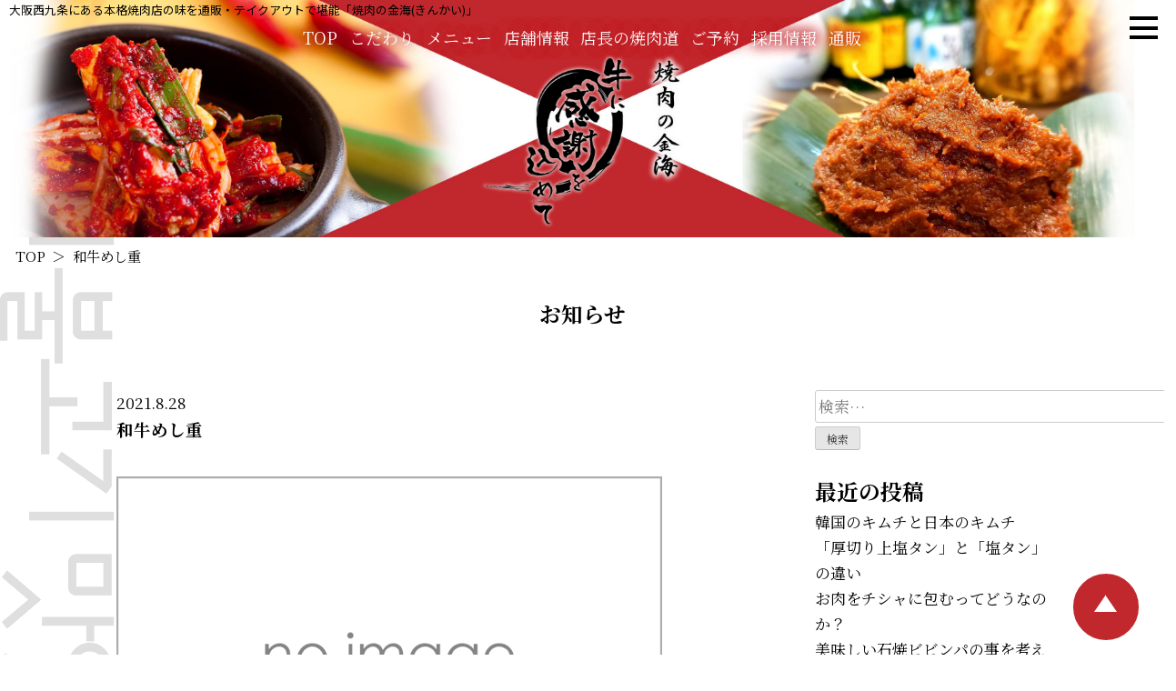

--- FILE ---
content_type: text/html; charset=UTF-8
request_url: https://kinkai.info/takeoutmenu/%E5%92%8C%E7%89%9B%E3%82%81%E3%81%97%E9%87%8D/%E5%92%8C%E7%89%9B%E3%82%81%E3%81%97%E9%87%8D/
body_size: 10243
content:
<!doctype html>
<html dir="ltr" lang="ja">
<head>
  <!-- Google Tag Manager -->
  <script>
  (function(w, d, s, l, i) {
    w[l] = w[l] || [];
    w[l].push({
      'gtm.start': new Date().getTime(),
      event: 'gtm.js'
    });
    var f = d.getElementsByTagName(s)[0],
      j = d.createElement(s),
      dl = l != 'dataLayer' ? '&l=' + l : '';
    j.async = true;
    j.src =
      'https://www.googletagmanager.com/gtm.js?id=' + i + dl;
    f.parentNode.insertBefore(j, f);
  })(window, document, 'script', 'dataLayer', 'GTM-NPH58Z9');
  </script>
  <!-- End Google Tag Manager -->

  <meta charset="UTF-8">
  <meta name="viewport" content="width=device-width, initial-scale=1">

  <title>和牛めし重 | 大阪・西九条の極上焼肉と本場韓国料理 焼肉の金海</title>
	<style>img:is([sizes="auto" i], [sizes^="auto," i]) { contain-intrinsic-size: 3000px 1500px }</style>
	
		<!-- All in One SEO 4.9.3 - aioseo.com -->
	<meta name="robots" content="max-snippet:-1, max-image-preview:large, max-video-preview:-1" />
	<link rel="canonical" href="https://kinkai.info/takeoutmenu/%e5%92%8c%e7%89%9b%e3%82%81%e3%81%97%e9%87%8d/%e5%92%8c%e7%89%9b%e3%82%81%e3%81%97%e9%87%8d/" />
	<meta name="generator" content="All in One SEO (AIOSEO) 4.9.3" />
		<!-- All in One SEO -->

<link rel='dns-prefetch' href='//ajax.googleapis.com' />
<link rel="alternate" type="application/rss+xml" title="大阪・西九条の極上焼肉と本場韓国料理　焼肉の金海 &raquo; フィード" href="https://kinkai.info/feed/" />
<link rel="alternate" type="application/rss+xml" title="大阪・西九条の極上焼肉と本場韓国料理　焼肉の金海 &raquo; コメントフィード" href="https://kinkai.info/comments/feed/" />
<script >
/* <![CDATA[ */
window._wpemojiSettings = {"baseUrl":"https:\/\/s.w.org\/images\/core\/emoji\/16.0.1\/72x72\/","ext":".png","svgUrl":"https:\/\/s.w.org\/images\/core\/emoji\/16.0.1\/svg\/","svgExt":".svg","source":{"concatemoji":"https:\/\/kinkai.info\/wp\/wp-includes\/js\/wp-emoji-release.min.js?ver=6.8.3"}};
/*! This file is auto-generated */
!function(s,n){var o,i,e;function c(e){try{var t={supportTests:e,timestamp:(new Date).valueOf()};sessionStorage.setItem(o,JSON.stringify(t))}catch(e){}}function p(e,t,n){e.clearRect(0,0,e.canvas.width,e.canvas.height),e.fillText(t,0,0);var t=new Uint32Array(e.getImageData(0,0,e.canvas.width,e.canvas.height).data),a=(e.clearRect(0,0,e.canvas.width,e.canvas.height),e.fillText(n,0,0),new Uint32Array(e.getImageData(0,0,e.canvas.width,e.canvas.height).data));return t.every(function(e,t){return e===a[t]})}function u(e,t){e.clearRect(0,0,e.canvas.width,e.canvas.height),e.fillText(t,0,0);for(var n=e.getImageData(16,16,1,1),a=0;a<n.data.length;a++)if(0!==n.data[a])return!1;return!0}function f(e,t,n,a){switch(t){case"flag":return n(e,"\ud83c\udff3\ufe0f\u200d\u26a7\ufe0f","\ud83c\udff3\ufe0f\u200b\u26a7\ufe0f")?!1:!n(e,"\ud83c\udde8\ud83c\uddf6","\ud83c\udde8\u200b\ud83c\uddf6")&&!n(e,"\ud83c\udff4\udb40\udc67\udb40\udc62\udb40\udc65\udb40\udc6e\udb40\udc67\udb40\udc7f","\ud83c\udff4\u200b\udb40\udc67\u200b\udb40\udc62\u200b\udb40\udc65\u200b\udb40\udc6e\u200b\udb40\udc67\u200b\udb40\udc7f");case"emoji":return!a(e,"\ud83e\udedf")}return!1}function g(e,t,n,a){var r="undefined"!=typeof WorkerGlobalScope&&self instanceof WorkerGlobalScope?new OffscreenCanvas(300,150):s.createElement("canvas"),o=r.getContext("2d",{willReadFrequently:!0}),i=(o.textBaseline="top",o.font="600 32px Arial",{});return e.forEach(function(e){i[e]=t(o,e,n,a)}),i}function t(e){var t=s.createElement("script");t.src=e,t.defer=!0,s.head.appendChild(t)}"undefined"!=typeof Promise&&(o="wpEmojiSettingsSupports",i=["flag","emoji"],n.supports={everything:!0,everythingExceptFlag:!0},e=new Promise(function(e){s.addEventListener("DOMContentLoaded",e,{once:!0})}),new Promise(function(t){var n=function(){try{var e=JSON.parse(sessionStorage.getItem(o));if("object"==typeof e&&"number"==typeof e.timestamp&&(new Date).valueOf()<e.timestamp+604800&&"object"==typeof e.supportTests)return e.supportTests}catch(e){}return null}();if(!n){if("undefined"!=typeof Worker&&"undefined"!=typeof OffscreenCanvas&&"undefined"!=typeof URL&&URL.createObjectURL&&"undefined"!=typeof Blob)try{var e="postMessage("+g.toString()+"("+[JSON.stringify(i),f.toString(),p.toString(),u.toString()].join(",")+"));",a=new Blob([e],{type:"text/javascript"}),r=new Worker(URL.createObjectURL(a),{name:"wpTestEmojiSupports"});return void(r.onmessage=function(e){c(n=e.data),r.terminate(),t(n)})}catch(e){}c(n=g(i,f,p,u))}t(n)}).then(function(e){for(var t in e)n.supports[t]=e[t],n.supports.everything=n.supports.everything&&n.supports[t],"flag"!==t&&(n.supports.everythingExceptFlag=n.supports.everythingExceptFlag&&n.supports[t]);n.supports.everythingExceptFlag=n.supports.everythingExceptFlag&&!n.supports.flag,n.DOMReady=!1,n.readyCallback=function(){n.DOMReady=!0}}).then(function(){return e}).then(function(){var e;n.supports.everything||(n.readyCallback(),(e=n.source||{}).concatemoji?t(e.concatemoji):e.wpemoji&&e.twemoji&&(t(e.twemoji),t(e.wpemoji)))}))}((window,document),window._wpemojiSettings);
/* ]]> */
</script>
<style id='wp-emoji-styles-inline-css' >

	img.wp-smiley, img.emoji {
		display: inline !important;
		border: none !important;
		box-shadow: none !important;
		height: 1em !important;
		width: 1em !important;
		margin: 0 0.07em !important;
		vertical-align: -0.1em !important;
		background: none !important;
		padding: 0 !important;
	}
</style>
<link rel='stylesheet' id='wp-block-library-css' href='https://kinkai.info/wp/wp-includes/css/dist/block-library/style.min.css?ver=6.8.3'  media='all' />
<style id='classic-theme-styles-inline-css' >
/*! This file is auto-generated */
.wp-block-button__link{color:#fff;background-color:#32373c;border-radius:9999px;box-shadow:none;text-decoration:none;padding:calc(.667em + 2px) calc(1.333em + 2px);font-size:1.125em}.wp-block-file__button{background:#32373c;color:#fff;text-decoration:none}
</style>
<link rel='stylesheet' id='aioseo/css/src/vue/standalone/blocks/table-of-contents/global.scss-css' href='https://kinkai.info/wp/wp-content/plugins/all-in-one-seo-pack/dist/Lite/assets/css/table-of-contents/global.e90f6d47.css?ver=4.9.3'  media='all' />
<style id='global-styles-inline-css' >
:root{--wp--preset--aspect-ratio--square: 1;--wp--preset--aspect-ratio--4-3: 4/3;--wp--preset--aspect-ratio--3-4: 3/4;--wp--preset--aspect-ratio--3-2: 3/2;--wp--preset--aspect-ratio--2-3: 2/3;--wp--preset--aspect-ratio--16-9: 16/9;--wp--preset--aspect-ratio--9-16: 9/16;--wp--preset--color--black: #000000;--wp--preset--color--cyan-bluish-gray: #abb8c3;--wp--preset--color--white: #ffffff;--wp--preset--color--pale-pink: #f78da7;--wp--preset--color--vivid-red: #cf2e2e;--wp--preset--color--luminous-vivid-orange: #ff6900;--wp--preset--color--luminous-vivid-amber: #fcb900;--wp--preset--color--light-green-cyan: #7bdcb5;--wp--preset--color--vivid-green-cyan: #00d084;--wp--preset--color--pale-cyan-blue: #8ed1fc;--wp--preset--color--vivid-cyan-blue: #0693e3;--wp--preset--color--vivid-purple: #9b51e0;--wp--preset--gradient--vivid-cyan-blue-to-vivid-purple: linear-gradient(135deg,rgba(6,147,227,1) 0%,rgb(155,81,224) 100%);--wp--preset--gradient--light-green-cyan-to-vivid-green-cyan: linear-gradient(135deg,rgb(122,220,180) 0%,rgb(0,208,130) 100%);--wp--preset--gradient--luminous-vivid-amber-to-luminous-vivid-orange: linear-gradient(135deg,rgba(252,185,0,1) 0%,rgba(255,105,0,1) 100%);--wp--preset--gradient--luminous-vivid-orange-to-vivid-red: linear-gradient(135deg,rgba(255,105,0,1) 0%,rgb(207,46,46) 100%);--wp--preset--gradient--very-light-gray-to-cyan-bluish-gray: linear-gradient(135deg,rgb(238,238,238) 0%,rgb(169,184,195) 100%);--wp--preset--gradient--cool-to-warm-spectrum: linear-gradient(135deg,rgb(74,234,220) 0%,rgb(151,120,209) 20%,rgb(207,42,186) 40%,rgb(238,44,130) 60%,rgb(251,105,98) 80%,rgb(254,248,76) 100%);--wp--preset--gradient--blush-light-purple: linear-gradient(135deg,rgb(255,206,236) 0%,rgb(152,150,240) 100%);--wp--preset--gradient--blush-bordeaux: linear-gradient(135deg,rgb(254,205,165) 0%,rgb(254,45,45) 50%,rgb(107,0,62) 100%);--wp--preset--gradient--luminous-dusk: linear-gradient(135deg,rgb(255,203,112) 0%,rgb(199,81,192) 50%,rgb(65,88,208) 100%);--wp--preset--gradient--pale-ocean: linear-gradient(135deg,rgb(255,245,203) 0%,rgb(182,227,212) 50%,rgb(51,167,181) 100%);--wp--preset--gradient--electric-grass: linear-gradient(135deg,rgb(202,248,128) 0%,rgb(113,206,126) 100%);--wp--preset--gradient--midnight: linear-gradient(135deg,rgb(2,3,129) 0%,rgb(40,116,252) 100%);--wp--preset--font-size--small: 13px;--wp--preset--font-size--medium: 20px;--wp--preset--font-size--large: 36px;--wp--preset--font-size--x-large: 42px;--wp--preset--spacing--20: 0.44rem;--wp--preset--spacing--30: 0.67rem;--wp--preset--spacing--40: 1rem;--wp--preset--spacing--50: 1.5rem;--wp--preset--spacing--60: 2.25rem;--wp--preset--spacing--70: 3.38rem;--wp--preset--spacing--80: 5.06rem;--wp--preset--shadow--natural: 6px 6px 9px rgba(0, 0, 0, 0.2);--wp--preset--shadow--deep: 12px 12px 50px rgba(0, 0, 0, 0.4);--wp--preset--shadow--sharp: 6px 6px 0px rgba(0, 0, 0, 0.2);--wp--preset--shadow--outlined: 6px 6px 0px -3px rgba(255, 255, 255, 1), 6px 6px rgba(0, 0, 0, 1);--wp--preset--shadow--crisp: 6px 6px 0px rgba(0, 0, 0, 1);}:where(.is-layout-flex){gap: 0.5em;}:where(.is-layout-grid){gap: 0.5em;}body .is-layout-flex{display: flex;}.is-layout-flex{flex-wrap: wrap;align-items: center;}.is-layout-flex > :is(*, div){margin: 0;}body .is-layout-grid{display: grid;}.is-layout-grid > :is(*, div){margin: 0;}:where(.wp-block-columns.is-layout-flex){gap: 2em;}:where(.wp-block-columns.is-layout-grid){gap: 2em;}:where(.wp-block-post-template.is-layout-flex){gap: 1.25em;}:where(.wp-block-post-template.is-layout-grid){gap: 1.25em;}.has-black-color{color: var(--wp--preset--color--black) !important;}.has-cyan-bluish-gray-color{color: var(--wp--preset--color--cyan-bluish-gray) !important;}.has-white-color{color: var(--wp--preset--color--white) !important;}.has-pale-pink-color{color: var(--wp--preset--color--pale-pink) !important;}.has-vivid-red-color{color: var(--wp--preset--color--vivid-red) !important;}.has-luminous-vivid-orange-color{color: var(--wp--preset--color--luminous-vivid-orange) !important;}.has-luminous-vivid-amber-color{color: var(--wp--preset--color--luminous-vivid-amber) !important;}.has-light-green-cyan-color{color: var(--wp--preset--color--light-green-cyan) !important;}.has-vivid-green-cyan-color{color: var(--wp--preset--color--vivid-green-cyan) !important;}.has-pale-cyan-blue-color{color: var(--wp--preset--color--pale-cyan-blue) !important;}.has-vivid-cyan-blue-color{color: var(--wp--preset--color--vivid-cyan-blue) !important;}.has-vivid-purple-color{color: var(--wp--preset--color--vivid-purple) !important;}.has-black-background-color{background-color: var(--wp--preset--color--black) !important;}.has-cyan-bluish-gray-background-color{background-color: var(--wp--preset--color--cyan-bluish-gray) !important;}.has-white-background-color{background-color: var(--wp--preset--color--white) !important;}.has-pale-pink-background-color{background-color: var(--wp--preset--color--pale-pink) !important;}.has-vivid-red-background-color{background-color: var(--wp--preset--color--vivid-red) !important;}.has-luminous-vivid-orange-background-color{background-color: var(--wp--preset--color--luminous-vivid-orange) !important;}.has-luminous-vivid-amber-background-color{background-color: var(--wp--preset--color--luminous-vivid-amber) !important;}.has-light-green-cyan-background-color{background-color: var(--wp--preset--color--light-green-cyan) !important;}.has-vivid-green-cyan-background-color{background-color: var(--wp--preset--color--vivid-green-cyan) !important;}.has-pale-cyan-blue-background-color{background-color: var(--wp--preset--color--pale-cyan-blue) !important;}.has-vivid-cyan-blue-background-color{background-color: var(--wp--preset--color--vivid-cyan-blue) !important;}.has-vivid-purple-background-color{background-color: var(--wp--preset--color--vivid-purple) !important;}.has-black-border-color{border-color: var(--wp--preset--color--black) !important;}.has-cyan-bluish-gray-border-color{border-color: var(--wp--preset--color--cyan-bluish-gray) !important;}.has-white-border-color{border-color: var(--wp--preset--color--white) !important;}.has-pale-pink-border-color{border-color: var(--wp--preset--color--pale-pink) !important;}.has-vivid-red-border-color{border-color: var(--wp--preset--color--vivid-red) !important;}.has-luminous-vivid-orange-border-color{border-color: var(--wp--preset--color--luminous-vivid-orange) !important;}.has-luminous-vivid-amber-border-color{border-color: var(--wp--preset--color--luminous-vivid-amber) !important;}.has-light-green-cyan-border-color{border-color: var(--wp--preset--color--light-green-cyan) !important;}.has-vivid-green-cyan-border-color{border-color: var(--wp--preset--color--vivid-green-cyan) !important;}.has-pale-cyan-blue-border-color{border-color: var(--wp--preset--color--pale-cyan-blue) !important;}.has-vivid-cyan-blue-border-color{border-color: var(--wp--preset--color--vivid-cyan-blue) !important;}.has-vivid-purple-border-color{border-color: var(--wp--preset--color--vivid-purple) !important;}.has-vivid-cyan-blue-to-vivid-purple-gradient-background{background: var(--wp--preset--gradient--vivid-cyan-blue-to-vivid-purple) !important;}.has-light-green-cyan-to-vivid-green-cyan-gradient-background{background: var(--wp--preset--gradient--light-green-cyan-to-vivid-green-cyan) !important;}.has-luminous-vivid-amber-to-luminous-vivid-orange-gradient-background{background: var(--wp--preset--gradient--luminous-vivid-amber-to-luminous-vivid-orange) !important;}.has-luminous-vivid-orange-to-vivid-red-gradient-background{background: var(--wp--preset--gradient--luminous-vivid-orange-to-vivid-red) !important;}.has-very-light-gray-to-cyan-bluish-gray-gradient-background{background: var(--wp--preset--gradient--very-light-gray-to-cyan-bluish-gray) !important;}.has-cool-to-warm-spectrum-gradient-background{background: var(--wp--preset--gradient--cool-to-warm-spectrum) !important;}.has-blush-light-purple-gradient-background{background: var(--wp--preset--gradient--blush-light-purple) !important;}.has-blush-bordeaux-gradient-background{background: var(--wp--preset--gradient--blush-bordeaux) !important;}.has-luminous-dusk-gradient-background{background: var(--wp--preset--gradient--luminous-dusk) !important;}.has-pale-ocean-gradient-background{background: var(--wp--preset--gradient--pale-ocean) !important;}.has-electric-grass-gradient-background{background: var(--wp--preset--gradient--electric-grass) !important;}.has-midnight-gradient-background{background: var(--wp--preset--gradient--midnight) !important;}.has-small-font-size{font-size: var(--wp--preset--font-size--small) !important;}.has-medium-font-size{font-size: var(--wp--preset--font-size--medium) !important;}.has-large-font-size{font-size: var(--wp--preset--font-size--large) !important;}.has-x-large-font-size{font-size: var(--wp--preset--font-size--x-large) !important;}
:where(.wp-block-post-template.is-layout-flex){gap: 1.25em;}:where(.wp-block-post-template.is-layout-grid){gap: 1.25em;}
:where(.wp-block-columns.is-layout-flex){gap: 2em;}:where(.wp-block-columns.is-layout-grid){gap: 2em;}
:root :where(.wp-block-pullquote){font-size: 1.5em;line-height: 1.6;}
</style>
<link rel='stylesheet' id='parent-style-css' href='https://kinkai.info/wp/wp-content/themes/ppr-original/style.css?ver=6.8.3'  media='all' />
<link rel='stylesheet' id='ppr-original-style-css' href='https://kinkai.info/wp/wp-content/themes/ppr-original-child/style.css?ver=6.8.3'  media='all' />
<script  src="https://ajax.googleapis.com/ajax/libs/jquery/3.3.1/jquery.min.js?ver=6.8.3" id="jquery-js"></script>
<link rel="https://api.w.org/" href="https://kinkai.info/wp-json/" /><link rel="alternate" title="JSON" type="application/json" href="https://kinkai.info/wp-json/wp/v2/media/1506" /><link rel="EditURI" type="application/rsd+xml" title="RSD" href="https://kinkai.info/wp/xmlrpc.php?rsd" />
<meta name="generator" content="WordPress 6.8.3" />
<link rel='shortlink' href='https://kinkai.info/?p=1506' />
<link rel="alternate" title="oEmbed (JSON)" type="application/json+oembed" href="https://kinkai.info/wp-json/oembed/1.0/embed?url=https%3A%2F%2Fkinkai.info%2Ftakeoutmenu%2F%25e5%2592%258c%25e7%2589%259b%25e3%2582%2581%25e3%2581%2597%25e9%2587%258d%2F%25e5%2592%258c%25e7%2589%259b%25e3%2582%2581%25e3%2581%2597%25e9%2587%258d%2F" />
<link rel="alternate" title="oEmbed (XML)" type="text/xml+oembed" href="https://kinkai.info/wp-json/oembed/1.0/embed?url=https%3A%2F%2Fkinkai.info%2Ftakeoutmenu%2F%25e5%2592%258c%25e7%2589%259b%25e3%2582%2581%25e3%2581%2597%25e9%2587%258d%2F%25e5%2592%258c%25e7%2589%259b%25e3%2582%2581%25e3%2581%2597%25e9%2587%258d%2F&#038;format=xml" />

  <meta property="og:title" content="" />
  <meta property="og:type" content="website">
  <meta property="og:url" content="https://kinkai.info/takeoutmenu/%e5%92%8c%e7%89%9b%e3%82%81%e3%81%97%e9%87%8d/%e5%92%8c%e7%89%9b%e3%82%81%e3%81%97%e9%87%8d/" />
  <meta property="og:description" content="" />
  <meta property="og:site_name" content="大阪・西九条の極上焼肉と本場韓国料理　焼肉の金海" />
  <meta property="og:image" content="https://kinkai.info/wp/wp-content/themes/ppr-original-child/images/ogp-image-min.jpg" />
  <meta property="og:locale" content="ja_JP" />
  <meta name="application-name" content="大阪・西九条の極上焼肉と本場韓国料理　焼肉の金海" />
  <meta name="msapplication-square70x70logo" content="https://kinkai.info/wp/wp-content/themes/ppr-original-child/favicon/site-tile-70x70.png" />
  <meta name="msapplication-square150x150logo" content="https://kinkai.info/wp/wp-content/themes/ppr-original-child/favicon/site-tile-150x150.png" />
  <meta name="msapplication-wide310x150logo" content="https://kinkai.info/wp/wp-content/themes/ppr-original-child/favicon/site-tile-310x150.png" />
  <meta name="msapplication-square310x310logo" content="https://kinkai.info/wp/wp-content/themes/ppr-original-child/favicon/site-tile-310x310.png" />
  <meta name="msapplication-TileColor" content="#cccccc" />
  <meta name="theme-color" content="#cccccc">
  <link rel="icon" type="image/x-icon" href="https://kinkai.info/wp/wp-content/themes/ppr-original-child/favicon/favicon.ico">
  <link rel="apple-touch-icon" sizes="180x180" href="https://kinkai.info/wp/wp-content/themes/ppr-original-child/favicon/apple-touch-icon-180x180.png">
  <link rel="mask-icon" href="https://kinkai.info/wp/wp-content/themes/ppr-original-child/favicon/icon.svg" color="#000000" />
  <link rel="icon" type="image/png" sizes="192x192" href="https://kinkai.info/wp/wp-content/themes/ppr-original-child/favicon/icon-192x192.png">
  <link rel="manifest" href="https://kinkai.info/wp/wp-content/themes/ppr-original-child/favicon/manifest.json">

  <link rel="stylesheet" href="https://cdnjs.cloudflare.com/ajax/libs/Swiper/5.4.5/css/swiper.min.css">
  <link rel="stylesheet" href="https://cdnjs.cloudflare.com/ajax/libs/drawer/3.2.2/css/drawer.min.css">
  <link rel="stylesheet" href="https://kinkai.info/wp/wp-content/themes/ppr-original-child/css/lightbox.min.css">
  <link rel="stylesheet" href="https://kinkai.info/wp/wp-content/themes/ppr-original-child/css/animate.min.css">
  <link rel="stylesheet" href="https://kinkai.info/wp/wp-content/themes/ppr-original-child/css/style-main.min.css">

  <script type="application/ld+json">
{
  "@context": "http://schema.org",
  "@type": "Restaurant",
  "name": "焼肉の金海",
  "image": "https://kinkai.info/wp/wp-content/uploads/tcd-w/logo.png?1606804887",
  "telephone": "06-6466-0190",
  "address": {
    "@type": "PostalAddress",
    "streetAddress": "此花区西九条2-6-22",
    "addressLocality": "大阪市",
    "addressRegion": "大阪府",
    "addressCountry": "日本",
    "postalCode": "554-0012"
  },
  "geo": {
    "@type": "GeoCoordinates",
    "latitude": "34.681688",
    "longitude": "135.465953"
  },
  "menu": "https://kinkai.info/meat/",
  "servesCuisine": "焼肉",
  "priceRange": "4,000円～4,999円",
  "openingHoursSpecification": [{
    "@type": "OpeningHoursSpecification",
    "dayOfWeek": {
      "@type": "DayOfWeek",
      "name": "月・火・木～日"
    },
    "opens": "11:30",
    "closes": "14:00"
  }, {
    "@type": "OpeningHoursSpecification",
    "dayOfWeek": {
      "@type": "DayOfWeek",
      "name": "月～金"
    },
    "opens": "17:00",
    "closes": "22:00"
  }, {
    "@type": "OpeningHoursSpecification",
    "dayOfWeek": {
      "@type": "DayOfWeek",
      "name": "土"
    },
    "opens": "16:00",
    "closes": "22:00"
  }, {
    "@type": "OpeningHoursSpecification",
    "dayOfWeek": {
      "@type": "DayOfWeek",
      "name": "日"
    },
    "opens": "16:00",
    "closes": "21:00"
  }],
  "url": "https://kinkai.info/",
  "aggregateRating": {
    "@type": "AggregateRating",
    "ratingValue": "3.3",
    "bestRating": "5",
    "worstRating": "1",
    "ratingCount": "68"
  },
  "review": {
    "@type": "Review",
    "author": {
      "@type": "Person",
      "name": "ぷうちゃん
      "
    },
    "datePublished": "2018-11-20",
    "reviewRating": {
      "@type": "Rating",
      "ratingValue": "5",
      "bestRating": "5"
    },
    "reviewBody": "『金海ロース』絶品です✨✨

    USJの夕御飯 大阪のお肉食べたくなっていってみましたが大正解💮

    近くの焼肉なら間違いなくここだと思います😃✨✨

    お店の方のお勧め『 金海ロース』 を
    食べてみました😃✨✨✨

    とろけるぅ～😆✨✨ 久々にこんな美味しいお肉を食べました～😆✨✨

    その上の上ロースもあるのですが、 お値打ちなお肉だそうですよ😃✨✨

    セットメニューも豊富
    金海400グラム3980円
    金海500グラム4980円
    のようなお得なものもあります🎵(上の金海ロースとはお肉のレベルが違いますが量は豊富なのでお腹がすいている方はこっちでしょう😁)

    冷麺や石焼ビビンバ も⤴⤴ とても美味しかった😌❤

    女将さんがすてきな方でお話上手😃✨✨
    石焼ビビンバを混ぜてくださったのですが、 すごくお米を丁寧に扱っていて、 手つきが感動的😃✨✨
    癒される夜になりました🎵 "
  }
}
</script>
</head>


<body class="attachment wp-singular attachment-template-default single single-attachment postid-1506 attachmentid-1506 attachment-jpeg wp-theme-ppr-original wp-child-theme-ppr-original-child %e5%92%8c%e7%89%9b%e3%82%81%e3%81%97%e9%87%8d">
  <!-- Google Tag Manager (noscript) -->
  <noscript><iframe src="https://www.googletagmanager.com/ns.html?id=GTM-NPH58Z9" height="0" width="0" style="display:none;visibility:hidden"></iframe></noscript>
  <!-- End Google Tag Manager (noscript) -->

  <!-- start:#wrap -->
  <div id="wrap" class="drawer drawer--right">

    <div class="top-s0-eyecatch">
      <h1>大阪西九条にある本格焼肉店の味を<br class="pc-dp-none" />通販・テイクアウトで堪能「焼肉の金海(きんかい)」</h1>

      <header class="header header-area flex flex-between">
        <!-- drewer -->
        <div id="drawer-menu" class="hd-nav">
          <button type="button" class="drawer-toggle drawer-hamburger" aria-label="焼肉の金海　メニュー">
            <span class="drawer-hamburger-icon"></span>
          </button>
          <div class="drawer-nav">
            <nav class="menu-mobile-menu-container"><ul id="headeer-drawer-menu" class="drawer-menu"><li><a href="https://kinkai.info/">TOP</a></li>
<li><a href="https://kinkai.info/about/">こだわり</a></li>
<li><a href="https://kinkai.info/course/">メニュー</a>
<ul class="sub-menu">
	<li><a href="https://kinkai.info/course/">お得なコース・セット</a></li>
	<li><a href="https://kinkai.info/meat/">焼肉メニュー</a></li>
	<li><a href="https://kinkai.info/korean/">韓国料理</a></li>
	<li><a href="https://kinkai.info/lunch/">ランチ</a></li>
	<li><a href="https://kinkai.info/drink/">お飲み物</a></li>
	<li><a href="https://kinkai.info/takeout/">お持ち帰り</a></li>
</ul>
</li>
<li><a href="https://kinkai.info/info/">店舗情報</a></li>
<li><a href="https://kinkai.info/news/">店長の焼肉道</a></li>
<li><a target="_blank" href="https://yoyaku.tabelog.com/yoyaku/net_booking_form/index?rcd=27014501">ご予約</a></li>
<li><a href="https://kinkai.info/recruit/">採用情報</a></li>
<li><a target="_blank" href="https://kinkai.thebase.in/">通販</a></li>
</ul></nav>
          </div>
        </div>
      </header>

      <div class="eye-catch-area">
                <figure><img class="switch" src="https://kinkai.info/wp/wp-content/themes/ppr-original-child/images/common/mb-img-eyecatch-notop-min.jpg" alt=""></figure>
        <div class="logo-box02 flex flex-between animate__animated animate__fadeIn">
          <p><img src="https://kinkai.info/wp/wp-content/themes/ppr-original-child/images/common/img-logo02-min.png" alt="焼肉の金海"></p>
          <figure><img src="https://kinkai.info/wp/wp-content/themes/ppr-original-child/images/common/img-eyecatch01-min.png" alt="牛に感謝を込めて"></figure>
        </div>
        <nav class="menu-mobile-menu-container"><ul id="headeer-drawer-menu" class="pagelink-area pagelink-area02 flex flex-between"><li><a href="https://kinkai.info/">TOP</a></li>
<li><a href="https://kinkai.info/about/">こだわり</a></li>
<li><a href="https://kinkai.info/course/">メニュー</a>
<ul class="sub-menu">
	<li><a href="https://kinkai.info/course/">お得なコース・セット</a></li>
	<li><a href="https://kinkai.info/meat/">焼肉メニュー</a></li>
	<li><a href="https://kinkai.info/korean/">韓国料理</a></li>
	<li><a href="https://kinkai.info/lunch/">ランチ</a></li>
	<li><a href="https://kinkai.info/drink/">お飲み物</a></li>
	<li><a href="https://kinkai.info/takeout/">お持ち帰り</a></li>
</ul>
</li>
<li><a href="https://kinkai.info/info/">店舗情報</a></li>
<li><a href="https://kinkai.info/news/">店長の焼肉道</a></li>
<li><a target="_blank" href="https://yoyaku.tabelog.com/yoyaku/net_booking_form/index?rcd=27014501">ご予約</a></li>
<li><a href="https://kinkai.info/recruit/">採用情報</a></li>
<li><a target="_blank" href="https://kinkai.thebase.in/">通販</a></li>
</ul></nav>        
      </div>

    </div>

    <!-- start:wrap -->
    <main>
<div id="breadcrumb-area" class="width-100">
  <div id="breadcrumb" class="con-inner"><nav aria-label="パンくずリスト"><ul class="flex"><li class="breadcrumb-item" aria-current="page"><a href="https://kinkai.info"><span>TOP</span></a></li><li class="breadcrumb-item" aria-current="page"><span>和牛めし重</span></li></ul></nav></div></div>

<div id="article-area">
	<h2 class="ta-center">お知らせ</h2>

	<div class="article-box con-inner flex">

		<div id="article-main" class="atc-con">
		
			
			<div class="atc-con-inner">

				<div class="atc-single">
					<p class="atc-single-date">2021.8.28</p>
					<h3 class="atc-single-ttl">和牛めし重</h3>
					<p class="atc-single-img">
													<img src="https://kinkai.info/wp/wp-content/themes/ppr-original-child/images/noimage-min.png" alt="和牛めし重" />											</p>
					<div class="atc-single-txt justify"><p class="attachment"><a href='https://kinkai.info/wp/wp-content/uploads/a244db6665ba40b4e0277bd0828b05a5.jpg'><img fetchpriority="high" decoding="async" width="300" height="300" src="https://kinkai.info/wp/wp-content/uploads/a244db6665ba40b4e0277bd0828b05a5-300x300.jpg" class="attachment-medium size-medium" alt="" srcset="https://kinkai.info/wp/wp-content/uploads/a244db6665ba40b4e0277bd0828b05a5-300x300.jpg 300w, https://kinkai.info/wp/wp-content/uploads/a244db6665ba40b4e0277bd0828b05a5-150x150.jpg 150w, https://kinkai.info/wp/wp-content/uploads/a244db6665ba40b4e0277bd0828b05a5-768x768.jpg 768w, https://kinkai.info/wp/wp-content/uploads/a244db6665ba40b4e0277bd0828b05a5.jpg 880w" sizes="(max-width: 300px) 100vw, 300px" /></a></p>
</div>
				</div>

				
			</div>

			<div id="single-page-link" class="sng-page-li">
				<ul id="sng-page-li-btn" class="flex flex-center">
					      
									</ul>
			</div>

		</div><!-- article-main -->

		
<div id="article-side" class="atc-side">
	<section id="search-2" class="widget widget_search"><form role="search" method="get" class="search-form" action="https://kinkai.info/">
				<label>
					<span class="screen-reader-text">検索:</span>
					<input type="search" class="search-field" placeholder="検索&hellip;" value="" name="s" />
				</label>
				<input type="submit" class="search-submit" value="検索" />
			</form></section>
		<section id="recent-posts-2" class="widget widget_recent_entries">
		<h2 class="widget-title">最近の投稿</h2>
		<ul>
											<li>
					<a href="https://kinkai.info/%e9%9f%93%e5%9b%bd%e3%81%ae%e3%82%ad%e3%83%a0%e3%83%81%e3%81%a8%e6%97%a5%e6%9c%ac%e3%81%ae%e3%82%ad%e3%83%a0%e3%83%81/">韓国のキムチと日本のキムチ</a>
									</li>
											<li>
					<a href="https://kinkai.info/%e3%80%8c%e5%8e%9a%e5%88%87%e3%82%8a%e4%b8%8a%e5%a1%a9%e3%82%bf%e3%83%b3%e3%80%8d%e3%81%a8%e3%80%8c%e5%a1%a9%e3%82%bf%e3%83%b3%e3%80%8d%e3%81%ae%e9%81%95%e3%81%84/">「厚切り上塩タン」と「塩タン」の違い</a>
									</li>
											<li>
					<a href="https://kinkai.info/%e3%81%8a%e8%82%89%e3%82%92%e3%83%81%e3%82%b7%e3%83%a3%e3%81%ab%e5%8c%85%e3%82%80%e3%81%a3%e3%81%a6%e3%81%a9%e3%81%86%e3%81%aa%e3%81%ae%e3%81%8b%ef%bc%9f/">お肉をチシャに包むってどうなのか？</a>
									</li>
											<li>
					<a href="https://kinkai.info/%e7%be%8e%e5%91%b3%e3%81%97%e3%81%84%e7%9f%b3%e7%84%bc%e3%83%93%e3%83%93%e3%83%b3%e3%83%91%e3%81%ae%e4%ba%8b%e3%82%92%e8%80%83%e3%81%88%e3%82%8b/">美味しい石焼ビビンパの事を考える</a>
									</li>
											<li>
					<a href="https://kinkai.info/%e3%83%a6%e3%83%83%e3%82%b1%e3%82%b8%e3%83%a3%e3%83%b3%ef%bc%9d%e3%81%8a%e8%82%89%e3%81%a8%e9%87%8e%e8%8f%9c%e3%81%ae%e3%82%b9%e3%83%bc%e3%83%97%ef%bc%81/">ユッケジャン＝お肉と野菜のスープ！</a>
									</li>
					</ul>

		</section><section id="archives-2" class="widget widget_archive"><h2 class="widget-title">アーカイブ</h2>
			<ul>
					<li><a href='https://kinkai.info/2022/05/'>2022年5月</a>&nbsp;(2)</li>
	<li><a href='https://kinkai.info/2022/04/'>2022年4月</a>&nbsp;(10)</li>
	<li><a href='https://kinkai.info/2022/02/'>2022年2月</a>&nbsp;(1)</li>
			</ul>

			</section><section id="categories-2" class="widget widget_categories"><h2 class="widget-title">カテゴリー</h2>
			<ul>
					<li class="cat-item cat-item-1"><a href="https://kinkai.info/category/%e6%9c%aa%e5%88%86%e9%a1%9e/">未分類</a> (13)
</li>
			</ul>

			</section></div>
<!-- side-area -->
	</div><!-- article-box -->
</div><!-- article-area -->

<!-- footer.phpここから -->
	</main>
	<!-- end:main -->

	<!-- start:#footer -->
  <footer id="footer" class="footer section">
    <div class="max-inner">
      <div class="box-a">
        
        <div class="ft-logo">
          <figure class="logo"><img src="https://kinkai.info/wp/wp-content/themes/ppr-original-child/images/common/img-ft-logo-min.png" alt="焼肉の金海" /></figure>
        </div>

        <div class="ft-nav">
                              <ul class="flex flex-between">
            <li>焼肉の金海（やきにくのきんかい）</li>
            <li>大阪府大阪市此花区西九条2-6-22</li>
            <li><a href="tel:06-6466-0190">06-6466-0190</a></li>
          </ul>
          				          </div>
      </div>
    </div>

    <div class="box-b flex flex-between">
      <div id="copyright">
        <p class="ta-center">Copyright&copy; 大阪・西九条の極上焼肉と本場韓国料理　焼肉の金海</p>
      </div>
    </div>
  </footer>
	<!-- end:#footer -->

	<div id="fixedBtn" class="fixed-btn">
		<a href="#" aria-label="TOPへ戻る"><span></span></a>
	</div>

</div>
<!-- end:#wrap -->

<script type="speculationrules">
{"prefetch":[{"source":"document","where":{"and":[{"href_matches":"\/*"},{"not":{"href_matches":["\/wp\/wp-*.php","\/wp\/wp-admin\/*","\/wp\/wp-content\/uploads\/*","\/wp\/wp-content\/*","\/wp\/wp-content\/plugins\/*","\/wp\/wp-content\/themes\/ppr-original-child\/*","\/wp\/wp-content\/themes\/ppr-original\/*","\/*\\?(.+)"]}},{"not":{"selector_matches":"a[rel~=\"nofollow\"]"}},{"not":{"selector_matches":".no-prefetch, .no-prefetch a"}}]},"eagerness":"conservative"}]}
</script>
<script  src="https://kinkai.info/wp/wp-content/themes/ppr-original/js/navigation.js?ver=20151215" id="ppr-original-navigation-js"></script>
<script  src="https://kinkai.info/wp/wp-content/themes/ppr-original/js/skip-link-focus-fix.js?ver=20151215" id="ppr-original-skip-link-focus-fix-js"></script>

<script src="https://www.promisejs.org/polyfills/promise-7.0.4.min.js"></script><!-- インスタ埋め込み用 IE11で必要 -->
<script src="https://cdn.jsdelivr.net/npm/axios/dist/axios.min.js"></script><!-- インスタ埋め込み用 -->

<script src="https://cdnjs.cloudflare.com/ajax/libs/iScroll/5.2.0/iscroll.min.js"></script>
<script src="https://cdnjs.cloudflare.com/ajax/libs/drawer/3.2.2/js/drawer.min.js"></script>
<script src="https://cdnjs.cloudflare.com/ajax/libs/Swiper/5.4.5/js/swiper.min.js"></script>
<script src="https://kinkai.info/wp/wp-content/themes/ppr-original-child/js/lightbox.min.js"></script>
<script src="https://kinkai.info/wp/wp-content/themes/ppr-original-child/js/jquery.inview.js"></script>
<script src="https://kinkai.info/wp/wp-content/themes/ppr-original-child/js/script.js"></script>

</body>
</html>

--- FILE ---
content_type: text/css
request_url: https://kinkai.info/wp/wp-content/themes/ppr-original-child/css/style-main.min.css
body_size: 11904
content:
/*! destyle.css v1.0.13 | MIT License | https://github.com/nicolas-cusan/destyle.css */@import url("https://fonts.googleapis.com/css2?&family=Noto+Sans+JP:wght@400;900&display=swap");@import url("https://fonts.googleapis.com/css2?family=Noto+Serif+JP:wght@400;700&display=swap");*{box-sizing:border-box}::before,::after{box-sizing:inherit}html{line-height:1.15;-webkit-text-size-adjust:100%;-webkit-tap-highlight-color:transparent}body{margin:0}main{display:block}p,table,blockquote,address,pre,iframe,form,figure,dl{margin:0}h1,h2,h3,h4,h5,h6{font-size:inherit;line-height:inherit;font-weight:inherit;margin:0}ul,ol{margin:0;padding:0;list-style:none}dt{font-weight:bold}dd{margin-left:0}hr{box-sizing:content-box;height:0;overflow:visible;border:0;border-top:1px solid;margin:0;clear:both;color:inherit}pre{font-family:monospace, monospace;font-size:inherit}address{font-style:inherit}a{background-color:transparent;text-decoration:none;color:inherit}abbr[title]{border-bottom:none;text-decoration:underline;text-decoration:underline dotted}b,strong{font-weight:bolder}code,kbd,samp{font-family:monospace, monospace;font-size:inherit}small{font-size:80%}sub,sup{font-size:75%;line-height:0;position:relative;vertical-align:baseline}sub{bottom:-0.25em}sup{top:-0.5em}img{border-style:none;vertical-align:bottom}embed,object,iframe{border:0;vertical-align:bottom}button,input,optgroup,select,textarea{appearance:none;vertical-align:middle;color:inherit;font:inherit;border:0;background:transparent;padding:0;margin:0;outline:0;border-radius:0;text-align:inherit}[type="checkbox"]{appearance:checkbox}[type="radio"]{appearance:radio}button,input{overflow:visible}button,select{text-transform:none}button,[type="button"],[type="reset"],[type="submit"]{cursor:pointer;appearance:none}button[disabled],[type="button"][disabled],[type="reset"][disabled],[type="submit"][disabled]{cursor:default}button::-moz-focus-inner,[type="button"]::-moz-focus-inner,[type="reset"]::-moz-focus-inner,[type="submit"]::-moz-focus-inner{border-style:none;padding:0}button:-moz-focusring,[type="button"]:-moz-focusring,[type="reset"]:-moz-focusring,[type="submit"]:-moz-focusring{outline:1px dotted ButtonText}option{padding:0}fieldset{margin:0;padding:0;border:0;min-width:0}legend{color:inherit;display:table;max-width:100%;padding:0;white-space:normal}progress{vertical-align:baseline}textarea{overflow:auto}[type="checkbox"],[type="radio"]{padding:0}[type="number"]::-webkit-inner-spin-button,[type="number"]::-webkit-outer-spin-button{height:auto}[type="search"]{outline-offset:-2px}[type="search"]::-webkit-search-decoration{-webkit-appearance:none}::-webkit-file-upload-button{-webkit-appearance:button;font:inherit}label[for]{cursor:pointer}details{display:block}summary{display:list-item}table{border-collapse:collapse;border-spacing:0}caption{text-align:left}td,th{vertical-align:top;padding:0}th{text-align:left;font-weight:bold}template{display:none}[hidden]{display:none}html,body{font-family:"游明朝", YuMincho, "ヒラギノ明朝 ProN W3", "Hiragino Mincho ProN", "Noto Serif JP", "HG明朝E", "ＭＳ Ｐ明朝", serif;width:100%;height:100%;min-height:100%}h1,h2,h3,h4,h5,h6 p,table,blockquote,address,pre,iframe,form,figure,dl{padding:0}p,table,blockquote,address,pre,iframe,form,figure,dl,dt,dd,ul,ol,li{font-weight:inherit;margin:0}img{width:100%;max-width:100%;height:auto;display:block}a:hover img{opacity:.85}svg{margin:0;padding:0;vertical-align:top}a{color:inherit;text-decoration:none}table{border-collapse:collapse;border-spacing:0}th,td{margin:0;padding:0}.dp-none{display:none}.dp-block{display:block}@media (min-width: 768px){.pc-dp-none{display:none !important}.mb-dp-none{display:block}}@media (max-width: 767px){.pc-dp-none{display:block !important}.mb-dp-none{display:none !important}}.fl-left{float:left}.fl-right{float:right}.clearfix:after{content:" ";display:block;clear:both}.bold{font-weight:bold}.ta-center{text-align:center}.ta-right{text-align:right}.ta-left{text-align:left}.justify{text-align:justify;text-justify:inter-ideograph}.indent{text-indent:-1em;padding-left:1em}.text-vertical{-o-writing-mode:vertical-rl;writing-mode:vertical-rl;width:100%;height:100%;margin:0;padding:0}_:-ms-lang(x)::-ms-backdrop,.text-vertical{writing-mode:tb-rl}@media (max-width: 767px){.text-vertical{-o-writing-mode:initial;writing-mode:initial}}input,optgroup,select,textarea{border-width:1px;border-style:solid;border-color:#aaa;border-radius:5px;appearance:auto}input:focus,optgroup:focus,select:focus,textarea:focus{border-color:#66afe9;box-shadow:inset 0 1px 1px rgba(0,0,0,0.075),0 0 8px rgba(102,175,233,0.6);outline:0}body{font-family:"游明朝",YuMincho,"ヒラギノ明朝 ProN W3","Hiragino Mincho ProN","Noto Serif JP","HG明朝E","ＭＳ Ｐ明朝",serif;color:#000;background:#fff}body.Android{font-family:"Noto Serif JP",serif}@media screen and (min-width: 768px){body{font-size:calc(0.75rem + ((1vw - 7.68px) * 0.9494));line-height:1.7}}@media screen and (min-width: 1400px){div{font-size:16px;line-height:1.7}}@media screen and (max-width: 767px){body{font-size:14px;line-height:1.7}}@media screen and (max-width: 399px){body{font-size:calc($mb-font-size-base * 0.9)}}main{margin:0}#wrap{width:100%}.width-100{width:100%}.max-inner{width:100%;max-width:100%;margin:auto}@media screen and (min-width: 768px){.con-inner{width:86%;max-width:1024px;margin:auto}}@media screen and (max-width: 767px){.con-inner{width:93%;max-width:93%;margin:auto}}.top-s0-eyecatch{background-color:#fff;position:relative}.top-s0-eyecatch h1{font-family:"Noto Sans JP", sans-serif;position:absolute;top:0;z-index:3;font-size:1vw;padding:0 0 0 0.8%}@media screen and (min-width: 1400px){.top-s0-eyecatch h1{font-size:14px}}.top-s0-eyecatch .header{position:fixed;top:0;right:0;width:35%;z-index:4}.top-s0-eyecatch .header .hd-nav .drawer-hamburger{background-color:transparent;font-size:1vw;height:3em;padding:0;position:absolute;top:0.9em;width:3.5em}@media screen and (min-width: 1400px){.top-s0-eyecatch .header .hd-nav .drawer-hamburger{font-size:14px}}.top-s0-eyecatch .header .hd-nav .drawer-nav{background-color:#000}.top-s0-eyecatch .header .hd-nav .drawer-nav nav ul li{border:none}.top-s0-eyecatch .header .hd-nav .drawer-nav nav ul li a{color:#fff;font-family:"Noto Sans JP", sans-serif;border-bottom:1px dotted #666}.top-s0-eyecatch .header .hd-nav .drawer-nav nav ul li a:hover{background-color:#c1262c}.top-s0-eyecatch .header .hd-nav .drawer-nav nav ul li a::before{content:none}.top-s0-eyecatch .header .hd-nav .drawer-nav nav ul li ul{margin:0 auto}.top-s0-eyecatch .header .hd-nav .drawer-nav nav ul li ul li a{padding:5% 6% 5% 2em}.top-s0-eyecatch .header .hd-nav .drawer-nav li:hover{background:none}.top-s0-eyecatch .eye-catch-area{position:relative;width:100%;z-index:1}.top-s0-eyecatch .eye-catch-area .logo-box{padding:12% 0 0;position:absolute;top:0;right:0;left:0;margin:0 auto;width:40%;z-index:3;animation-duration:2s}.top-s0-eyecatch .eye-catch-area .logo-box p{padding:0 0 2%;margin:0 auto 0 27.5%;width:43%}.top-s0-eyecatch .eye-catch-area .logo-box figure{margin:0 auto 0 1%;width:75%}.top-s0-eyecatch .eye-catch-area .logo-box02{flex-direction:row-reverse;padding:4.5% 0 0;position:absolute;top:0;right:0;left:0;margin:0 auto;width:18%;z-index:3;animation-duration:2s}.top-s0-eyecatch .eye-catch-area .logo-box02 p{padding:0 0 2%;margin:0;width:20%}.top-s0-eyecatch .eye-catch-area .logo-box02 figure{margin:0 auto 0 1%;width:75%}.top-s0-eyecatch .eye-catch-area .menu-mobile-menu-container{position:absolute;z-index:4;top:0;width:100%}.top-s0-eyecatch .eye-catch-area .pagelink-area{padding:5% 0 0;position:absolute;top:0;right:0;left:0;margin:0 auto;width:48%;z-index:3}.top-s0-eyecatch .eye-catch-area .pagelink-area li{position:relative}.top-s0-eyecatch .eye-catch-area .pagelink-area li a{color:#fff;font-size:1.4vw;text-shadow:0 0 15px #c1262c, 0 0 15px #c1262c, 0 0 15px #c1262c, 0 0 15px #c1262c;position:relative;z-index:2}@media screen and (min-width: 1400px){.top-s0-eyecatch .eye-catch-area .pagelink-area li a{font-size:19.6px}}.top-s0-eyecatch .eye-catch-area .pagelink-area li::after{content:"";position:absolute;right:0;left:0;margin:1em auto;border-radius:50%;background-color:rgba(255,255,255,0.5);width:0;height:0;transition:all 300ms 0s ease}.top-s0-eyecatch .eye-catch-area .pagelink-area li:hover::after{margin:-0.5em auto 0;width:2.5em;height:2.5em}.top-s0-eyecatch .eye-catch-area .pagelink-area li:hover ul{display:block}.top-s0-eyecatch .eye-catch-area .pagelink-area li:hover ul li::after{content:none}.top-s0-eyecatch .eye-catch-area .pagelink-area li:hover ul li:hover{background-color:rgba(255,255,255,0.5)}.top-s0-eyecatch .eye-catch-area .pagelink-area li:hover ul li:hover::after{content:none}.top-s0-eyecatch .eye-catch-area .pagelink-area li ul{background-color:#C1282D;display:none;position:absolute;top:0;margin:0;padding:2.5em 0 0;width:15em}.top-s0-eyecatch .eye-catch-area .pagelink-area li ul li a{display:block;width:100%;height:100%;padding:0.5em}.top-s0-eyecatch .eye-catch-area .pagelink-area02{padding:2% 0 0.5em}.top-s0-eyecatch .eye-catch-area .btn-area{margin:0 5% 2.5% 0;position:absolute;bottom:0;right:0;width:16.5%;z-index:3}.home .top-s0-eyecatch .eye-catch-area .menu-mobile-menu-container{position:absolute;z-index:4;top:0;width:100%}.home .top-s0-eyecatch .eye-catch-area .pagelink-area{padding:5% 0 0;position:absolute;top:0}@media screen and (max-width: 767px){.home .top-s0-eyecatch h1{position:absolute;background-color:transparent}#x_message #x_startMessenger{margin:0 auto 13%}main{position:relative;z-index:1}.top-s0-eyecatch{position:relative;z-index:2}.top-s0-eyecatch h1{background-color:#C1282D;position:relative;font-size:12px;margin:0;padding:0 0 0 1%;width:100%;z-index:2}.top-s0-eyecatch .header{width:43%}.top-s0-eyecatch .header .hd-nav .base-icon-area{position:absolute;top:0.9em;right:4em}.top-s0-eyecatch .header .hd-nav .base-icon-area #baseMenu ul li a{padding:0 0.5em;font-size:1vw}}@media screen and (max-width: 767px) and (min-width: 1400px){.top-s0-eyecatch .header .hd-nav .base-icon-area #baseMenu ul li a{font-size:14px}}@media screen and (max-width: 767px){.top-s0-eyecatch .header .hd-nav .base-icon-area #baseMenu ul li a img{height:9em;width:auto}.top-s0-eyecatch .header .hd-nav .drawer-hamburger{width:12em;height:12em}.top-s0-eyecatch .eye-catch-area .logo-box{padding:29% 0 0;margin:0 auto 0 10%;width:84%}.top-s0-eyecatch .eye-catch-area .logo-box p{padding:0 0 6.5%}.top-s0-eyecatch .eye-catch-area .logo-box02{padding:2% 0 0;width:35%}.top-s0-eyecatch .eye-catch-area .pagelink-area{display:none;padding:0 0 18%}.top-s0-eyecatch .eye-catch-area .pagelink-area li{display:block;padding:7.5% 0;width:100%}.top-s0-eyecatch .eye-catch-area .pagelink-area li a{display:block;width:100%;font-size:4.3vw;text-align:center}.top-s0-eyecatch .eye-catch-area .pagelink-area li::after{margin:-1.5em auto}.top-s0-eyecatch .eye-catch-area .pagelink-area li:hover::after{margin:-3.5em auto 0;width:4.5em;height:4.5em}.top-s0-eyecatch .eye-catch-area .pagelink-area02{display:none}.top-s0-eyecatch .eye-catch-area .btn-area{background-color:rgba(255,255,255,0.6);padding:2% 0;position:fixed;margin:0 auto;width:100%}.top-s0-eyecatch .eye-catch-area .btn-area a{display:block;margin:0 auto;width:75%}}.footer{margin:5% auto 0;background-color:#C1262C}.footer .max-inner{max-width:1400px;width:100%;margin:0 auto}.footer .box-a{padding:3.5% 0 0}.footer .box-a .ft-logo{padding:0 0 2%}.footer .box-a .ft-logo .logo{margin:0 auto 0 43.5%;width:11%}.footer .box-a .ft-nav{width:55%;margin:0 auto;padding:0 0 0.5%}.footer .box-a .ft-nav ul li,.footer .box-a .ft-nav ul a{color:#fff;font-family:'Noto Sans JP', sans-serif;font-size:1.14vw}@media screen and (min-width: 1400px){.footer .box-a .ft-nav ul li,.footer .box-a .ft-nav ul a{font-size:15.96px}}.footer .box-b{background-color:#fff;padding:0.5% 17%;align-items:center}.footer .box-b ul li,.footer .box-b ul a{color:#000;font-family:'Noto Sans JP', sans-serif;font-size:1.14vw;line-height:1.2}@media screen and (min-width: 1400px){.footer .box-b ul li,.footer .box-b ul a{font-size:15.96px}}.footer .box-b ul li::after{content:'｜'}.footer .box-b ul li:last-of-type::after{content:none}.footer .box-b #copyright{margin:0 auto}.footer .box-b #copyright p{color:#000;font-family:'Noto Sans JP', sans-serif;font-size:1.14vw;line-height:1.2}@media screen and (min-width: 1400px){.footer .box-b #copyright p{font-size:15.96px}}.footer #copyright{text-align:center;padding:1% 0}@media screen and (max-width: 767px){.footer .box-a{padding:12% 0 0}.footer .box-a .ft-logo{padding:0 0 18%}.footer .box-a .ft-logo .logo{margin:0 auto 0 26%;width:41%}.footer .box-a .ft-nav{padding:0 0 3%;margin:0 auto;width:100%}.footer .box-a .ft-nav ul{display:block}.footer .box-a .ft-nav ul li,.footer .box-a .ft-nav ul a{font-size:3.1vw;margin:0 auto;text-align:center;width:100%}.footer .box-b{padding:1% 0 3%;margin:0 auto;width:100%}.footer .box-b ul{margin:0 auto}.footer .box-b ul li,.footer .box-b ul a{font-size:3vw}.footer .box-b #copyright{width:100%}.footer .box-b #copyright p{font-size:3vw;margin:0 auto;text-align:center}}.drawer-hamburger{background-color:rgba(255,255,255,0.7);width:15%;height:7%;padding:2% 0 0 0;top:1%;z-index:999}.drawer-hamburger .drawer-hamburger-icon,.drawer-hamburger .drawer-hamburger-icon:after,.drawer-hamburger .drawer-hamburger-icon:before{background-color:#666;width:100%;height:2px;border-radius:0;margin:auto}.drawer-hamburger .drawer-hamburger-icon{width:70%;margin-top:-0.5em}.drawer-hamburger:hover{background-color:rgba(255,255,255,0.7)}.drawer-open .drawer-hamburger{background-color:transparent}.drawer-open .drawer-hamburger-icon{background-color:transparent}.drawer-open .drawer-hamburger-icon:after,.drawer-open .drawer-hamburger-icon:before{background-color:#fff}.drawer-nav{background:#fff;z-index:999}.drawer-nav li{width:100%;border-bottom:1px dotted #666;padding:0}.drawer-nav li img{width:auto;height:4vw;display:inline-block}.drawer-nav li:hover{background:#fff}.drawer-nav a{color:#000;width:100%;height:100%;padding:5% 6%;display:block}.drawer-nav a span{margin-right:0.5em}.drawer-nav a:hover{background:#eee}.drawer-nav li .sub-menu li:last-child{border-bottom:none}.drawer-overlay{background-color:rgba(32,32,32,0.7)}.drawer-hamburger .drawer-hamburger-icon{margin-top:0}.drawer-hamburger:hover{background-color:transparent}.drawer-hamburger-icon:after,.drawer-hamburger-icon:before{position:absolute;top:-0.8em;left:0;content:" "}.drawer-hamburger-icon:after{top:0.8em}.drawer-hamburger .drawer-hamburger-icon,.drawer-hamburger .drawer-hamburger-icon:after,.drawer-hamburger .drawer-hamburger-icon:before{background-color:#000;height:4px}.drawer-open .drawer-hamburger-icon{background-color:transparent}.drawer--right.drawer-open .top-s0-eyecatch .header .hd-nav .base-icon-area{right:23em}@media screen and (max-width: 767px){.drawer-hamburger .drawer-hamburger-icon{margin-top:0}.drawer-hamburger:hover{background-color:transparent}.drawer-hamburger-icon:after,.drawer-hamburger-icon:before{top:-2.8em}.drawer-hamburger-icon:after{top:2.8em}.drawer-hamburger .drawer-hamburger-icon,.drawer-hamburger .drawer-hamburger-icon:after,.drawer-hamburger .drawer-hamburger-icon:before{background-color:#000;height:7px}.drawer-open .drawer-hamburger-icon{background-color:transparent}}.animated{animation-delay:0.2s;display:block}.animate-op0{opacity:0}.animate-op1{opacity:1}.animatedDura1{animation-duration:1s}.animatedDura2{animation-duration:2s}.animatedDura3{animation-duration:3s}.animatedDura4{animation-duration:4s}.animatedDura5{animation-duration:5s}.animatedDura6{animation-duration:6s}.animatedDura7{animation-duration:7s}.animatedDura8{animation-duration:8s}.animatedDura9{animation-duration:9s}.animatedDura10{animation-duration:10s}.animatedDelay01{animation-delay:0.1s}.animatedDelay02{animation-delay:0.2s}.animatedDelay03{animation-delay:0.3s}.animatedDelay04{animation-delay:0.4s}.animatedDelay05{animation-delay:0.5s}.animatedDelay06{animation-delay:0.6s}.animatedDelay07{animation-delay:0.7s}.animatedDelay08{animation-delay:0.8s}.animatedDelay09{animation-delay:0.9s}.animatedDelay10{animation-delay:1.0s}.animatedDelay15{animation-delay:1.5s}.animatedDelay20{animation-delay:2.0s}.flex{display:flex;flex-wrap:wrap}.flex-nowrap{flex-wrap:nowrap}.flex-between{justify-content:space-between}.flex-end{justify-content:flex-end}.flex-center{justify-content:center}.flex-align-end{align-items:flex-end}.flex-align-center{align-items:center}#breadcrumb-area{margin-bottom:3%}#breadcrumb-area #breadcrumb{font-size:90%}#breadcrumb-area #breadcrumb li:after{content:"＞";margin:0 0.5em}#breadcrumb-area #breadcrumb li:last-child:after{content:none}#eyecatch-area .swiper-container{z-index:0}h1{font-size:80%}h2{font-size:140%;font-weight:bold}h3{font-size:110%;font-weight:bold}.fixed-btn{font-size:1vw;width:6em;position:fixed;right:2%;bottom:2%;height:6em;background:#C1282D;border-radius:50%;border:solid 2px #fff}.fixed-btn a{display:block;width:100%;height:100%}.fixed-btn a span{position:absolute;border-top:1em solid transparent;border-left:1em solid transparent;border-right:1em solid transparent;border-bottom:1.5em solid #fff;color:#fff;margin:14% 0 0 32%;top:0;right:0;left:0;width:2em}@media screen and (max-width: 767px){.fixed-btn{font-size:3vw;bottom:6.5%}}table{margin:5% 0;border-top:2px solid #ccc;border-bottom:2px solid #ccc}table tr:last-child th,table tr:last-child td{border-bottom:none}@media screen and (min-width: 768px){table th,table td{border-bottom:1px solid #ccc;padding:2% 0;vertical-align:top}table th{padding-right:3%}}@media screen and (max-width: 767px){table th,table td{width:100%;display:block}table th{padding:3% 0 1%}table td{border-bottom:1px solid #ccc;padding:0 0 3%}}a{color:#000}a:visited{color:#000}a:hover{color:#000}a:active{color:#000}#instaGallery{width:100%;margin:0 auto 5%}#instaGallery li{height:auto;margin:0;position:relative}#instaGallery li img{width:100%;height:100%;object-fit:cover;position:absolute;top:0;right:0;bottom:0;left:0}@media screen and (min-width: 768px){#instaGallery li{width:16%;padding:16% 0 0 0}}@media screen and (max-width: 767px){#instaGallery li{width:32%;padding:32% 0 0 0}}body{background-image:url(../images/common/img-body-bg-min.png);background-size:10%;background-position:top left;background-repeat:repeat-y}body main{position:relative;z-index:0}body main #breadcrumb-area{position:absolute;top:0;right:0;left:0;width:100%;padding:0.5em 1em}body main #breadcrumb-area .con-inner{width:100%;max-width:100%}body main #breadcrumb-area .con-inner a{color:#000}body main section .max-inner{margin:0 auto;max-width:1400px;width:100%}body main section .max-inner .con-inner{max-width:100%;padding:5% 0;width:83%}.top{font-family:"游明朝", YuMincho, "ヒラギノ明朝 ProN W3", "Hiragino Mincho ProN", "Noto Serif JP", "HG明朝E", "ＭＳ Ｐ明朝", serif}.section .max-inner{margin:0 auto;width:100%;max-width:1400px}.home .top-news-area{padding:1% 0}.home .top-news-area .max-inner{margin:0 auto;max-width:1400px;width:100%}.home .top-news-area .max-inner .news-area{border:solid 1px #000;width:50%;margin:3% auto;padding:1.5em 2em}.home .top-news-area .max-inner .news-area p{font-size:1.5vw;padding:0 0 1.5em;letter-spacing:0.05em}@media screen and (min-width: 1400px){.home .top-news-area .max-inner .news-area p{font-size:21px}}.home .s1-about{background-image:url(../images/top/img-s1-01-bg-min.jpg);background-size:100%}.home .s1-about .inner{background-image:url(../images/top/img-s1-01-min.jpg);background-size:100%}.home .s1-about .inner .headline-text{font-size:5vw;text-align:center;color:#fff;text-shadow:0 0 10px #000,0 0 10px #000,0 0 15px #000;letter-spacing:0.1em;padding:7.5% 0 5%}@media screen and (min-width: 1400px){.home .s1-about .inner .headline-text{font-size:70px}}.home .s1-about .max-inner02{background-image:url(../images/top/img-s1-pattern01-min.png),url(../images/top/img-s1-pattern02-min.png),url(../images/top/img-s1-pattern03-min.png),url(../images/top/img-s1-pattern04-min.png);background-position:top 1.3em left 1.3em,
 top 1.3em right 1.3em,
 bottom 1.3em left 1.3em,
 bottom 1.3em right 1.3em;background-repeat:no-repeat;background-size:5%;font-size:1vw}.home .s1-about .box-a{padding:4% 0 6.5%;position:relative;margin:0 auto;width:100%}.home .s1-about .box-a .bg-img01{position:absolute;top:0;right:0;width:33.5%;font-size:1vw;margin:4.5em 4% 0 0}.home .s1-about .box-a .headline-area{padding:0 0 2%;width:83.5%;margin:0 auto;position:relative;z-index:2}.home .s1-about .box-a .headline-area .headline-txt{font-size:3vw;width:35%}@media screen and (min-width: 1400px){.home .s1-about .box-a .headline-area .headline-txt{font-size:42px}}.home .s1-about .box-a .headline-area .headline-txt::before,.home .s1-about .box-a .headline-area .headline-txt::after{content:'';background-image:url(../images/top/img-s1-pattern05-min.png);background-position:center;background-repeat:no-repeat;background-size:100%;padding:7%;margin:0 5%}.home .s1-about .box-a .headline-area .headline-txt::before{margin-left:0}.home .s1-about .box-a .headline-area .headline-txt::after{margin-right:0}.home .s1-about .box-a .headline-area .headline-txt-sub{align-items:center;display:flex;font-size:2vw;width:65%}@media screen and (min-width: 1400px){.home .s1-about .box-a .headline-area .headline-txt-sub{font-size:28px}}.home .s1-about .box-a .box01{width:83.5%;margin:0 auto}.home .s1-about .box-a .box01 .text-box{width:100%;margin:0 auto;position:relative;z-index:2}.home .s1-about .box-a .box01 .text-box .txt{font-size:1.5vw;padding:0 0 1.5em;letter-spacing:0.05em}@media screen and (min-width: 1400px){.home .s1-about .box-a .box01 .text-box .txt{font-size:21px}}.home .s1-about .box-a .box01 .accordion-container{width:100%;margin:-26em auto 0;padding:26em 0 0;font-size:1vw;position:relative;outline:0;cursor:pointer}@media screen and (min-width: 1400px){.home .s1-about .box-a .box01 .accordion-container{margin:-28em auto 0;padding:28em 0 0;font-size:14px}}.home .s1-about .box-a .box01 .accordion-container .accordion-title{background-image:url(../images/top/img-rm-open-min.png);background-size:100%;background-repeat:no-repeat;cursor:pointer;font-weight:bold;font-size:1.85vw;position:absolute;bottom:0;right:0;text-align:left;transition-duration:0.2s;padding:0.6em 0 0.8em 11.8%;margin:0% 6.2% -2em 0;width:28.8%;z-index:3}@media screen and (min-width: 1400px){.home .s1-about .box-a .box01 .accordion-container .accordion-title{font-size:25.9px}}.home .s1-about .box-a .box01 .accordion-container .accordion-title::before{content:"続きを読む"}.home .s1-about .box-a .box01 .accordion-container .accordion-title.open{background-image:url(../images/top/img-rm-close-min.png);max-height:inherit;overflow:inherit;padding:0.8em 0% 0.8em 11.8%;margin:0% 6.2% -2em 0;width:28.8%;font-size:1.85vw}.home .s1-about .box-a .box01 .accordion-container .accordion-title.open::before{content:"閉じる"}@media screen and (min-width: 1400px){.home .s1-about .box-a .box01 .accordion-container .accordion-title.open{font-size:25.9px}}.home .s1-about .box-a .box01 .accordion-container .accordion-title.open::before{content:"閉じる"}.home .s1-about .box-a .box01 .accordion-container .accordion-content{width:100%;margin:0 auto;padding:0 0 5%;display:none}@media screen and (max-width: 767px){body{background-size:25%}body main section .max-inner{margin:0 auto;width:100%}body main section .max-inner .con-inner{padding:10% 0;width:93.5%}.home .top-news-area .max-inner .news-area{width:90%;margin:6% auto;padding:1.5em 1em}.home .top-news-area .max-inner .news-area p{font-size:4.3vw;text-shadow:0 0 7px #fff, 0 0 7px #fff, 0 0 7px #fff, 0 0 7px #fff, 0 0 7px #fff, 0 0 7px #fff, 0 0 7px #fff}.home .s1-about{overflow:hidden}.home .s1-about .inner{background-image:url(../images/top/mb-img-s1-01-min.jpg)}.home .s1-about .inner .headline-text{font-size:6vw;padding:9% 0 11%}.home .s1-about .max-inner02{background-size:12%}.home .s1-about .box-a{background-position:top 3em left 2em,top 3em right 2em;background-size:12%;padding:13% 0 25%}.home .s1-about .box-a .bg-img01{width:100%;margin:57.5em -40% 0 0}.home .s1-about .box-a .headline-area{padding:0 0 5%}.home .s1-about .box-a .headline-area .headline-txt{font-size:7vw;text-align:center;padding:0 0 3%;width:100%}.home .s1-about .box-a .headline-area .headline-txt::before,.home .s1-about .box-a .headline-area .headline-txt::after{padding:6%;margin:0 4.5%}.home .s1-about .box-a .headline-area .headline-txt-sub{font-size:5vw;display:block;letter-spacing:0.07em;text-align:center;margin:0 auto;width:100%}.home .s1-about .box-a .box01{width:93.5%}.home .s1-about .box-a .box01 .text-box{padding:0 3%;padding:0}.home .s1-about .box-a .box01 .text-box .txt{font-size:4.3vw}.home .s1-about .box-a .box01 .accordion-container{margin:-95em auto 0;padding:95em 0 0}.home .s1-about .box-a .box01 .accordion-container .accordion-title{background-size:100%;background-position:top left;padding:2.8em 3em 2.5em 9em;margin:0 auto -18%;left:0;right:0;text-align:center;width:72%}.home .s1-about .box-a .box01 .accordion-container .accordion-title::before{line-height:1;font-size:5.25vw}.home .s1-about .box-a .box01 .accordion-container .accordion-title.open{background-size:100%;background-position:top left;padding:2.8em 3em 2.5em 9em;margin:0 auto -18%;left:0;right:0;text-align:center;width:72%}}.s2-takeout .box-a{width:83%;padding:6% 0 5%;margin:0 auto}.s2-takeout .box-a .headline-area{width:40%}.s2-takeout .box-a .headline-area .hdline-txt01{padding:0 0 4%;width:91%}.s2-takeout .box-a .headline-area .hdline-txt02{position:relative;font-size:2.75vw;line-height:1.3;padding:0 0 1%;margin:0 0 2%;text-shadow:0 0 7px #fff, 0 0 7px #fff, 0 0 7px #fff, 0 0 7px #fff, 0 0 7px #fff, 0 0 7px #fff, 0 0 7px #fff}@media screen and (min-width: 1400px){.s2-takeout .box-a .headline-area .hdline-txt02{font-size:38.5px}}.s2-takeout .box-a .headline-area .hdline-txt02::after{content:"";position:absolute;background-color:#c1262c;height:2px;bottom:0;left:0;width:100%;z-index:1}.s2-takeout .box-a .headline-area .hdline-txt03{font-family:"Noto Sans JP", sans-serif;font-size:1.25vw;letter-spacing:0.01em;line-height:1.5;text-shadow:0 0 7px #fff, 0 0 7px #fff, 0 0 7px #fff, 0 0 7px #fff, 0 0 7px #fff, 0 0 7px #fff, 0 0 7px #fff}@media screen and (min-width: 1400px){.s2-takeout .box-a .headline-area .hdline-txt03{font-size:17.5px}}.s2-takeout .box-a figure{margin:0 0 0 -8%;width:68%;position:relative;z-index:2}.s2-takeout .box-b{width:83%;padding:0 0 3.5%;margin:0 auto}.s2-takeout .box-b .item-box{padding:0}.s2-takeout .box-b .item-box li{margin:0 2% 0 0;padding:0 0 3%;width:32%}.s2-takeout .box-b .item-box li:nth-of-type(3n){margin:0}.s2-takeout .box-b .item-box li .text-box{padding:10% 0 0}.s2-takeout .box-b .item-box li .text-box .name-box{margin:0 auto 2%;position:relative;min-height:5.5em;display:flex;flex-wrap:wrap}.s2-takeout .box-b .item-box li .text-box .name-box::after{content:"";background-color:#c1262c;height:2px;position:absolute;bottom:0;width:100%}.s2-takeout .box-b .item-box li .text-box .name-box .name-t{font-size:1.8vw;font-weight:bold;line-height:1;color:#000}@media screen and (min-width: 1400px){.s2-takeout .box-b .item-box li .text-box .name-box .name-t{font-size:25.2px}}.s2-takeout .box-b .item-box li .text-box .name-box .price-t{font-size:1.3vw;text-align:right;color:#000;display:flex;align-items:flex-end;margin:0 0 0 auto}@media screen and (min-width: 1400px){.s2-takeout .box-b .item-box li .text-box .name-box .price-t{font-size:18.2px}}.s2-takeout .box-b .item-box li .text-box .txt{font-family:"Noto Sans JP", sans-serif;font-size:1.29vw;letter-spacing:0.01em;line-height:1.5;color:#000;min-height:6em;max-height:9em;overflow:hidden}@media screen and (min-width: 1400px){.s2-takeout .box-b .item-box li .text-box .txt{font-size:18.6px}}.s2-takeout .box-b .menu-link-area{margin:0 auto;width:100%}.s2-takeout .box-b .menu-link-area ul li{background-color:#C1282D;font-size:1.25vw;text-align:center;font-weight:bold;line-height:1.2;width:16%}.s2-takeout .box-b .menu-link-area ul li:hover{background-color:#E09496}@media screen and (min-width: 1400px){.s2-takeout .box-b .menu-link-area ul li{font-size:17.5px}}.s2-takeout .box-b .menu-link-area ul li a{color:#fff;display:block;padding:0.5em 0}.s2-takeout .box-b .btn-more{margin:0 auto;width:27%}.s2-takeout .box-b .btn-more a{color:#000;display:block;position:relative;width:100%}.s2-takeout .box-b .btn-more a p{position:absolute;top:0;width:100%;right:0;left:0;margin:0 auto 0 35%;font-weight:bold;font-size:1.85vw;transition-duration:0.2s;padding:0.9em 0 1.8em 32%;margin:0% 6.2% -2em 0;z-index:3}@media screen and (min-width: 1400px){.s2-takeout .box-b .btn-more a p{font-size:25.9px}}.s2-takeout .box-b-2 .item-box li:nth-of-type(n+7){display:none}.s2-takeout .box-c{position:relative;left:-0.25%;background-color:rgba(193,39,45,0.8);width:82.5%;padding:4% 0;margin:0 auto;color:#fff;padding:2.5% 4.8%}.s2-takeout .box-c::before{position:absolute;content:"";top:-2.5%;left:0.8%;width:100%;height:100%;border:1px solid #c1272d}.s2-takeout .box-c .hdline-txt{font-size:1.95vw;font-weight:normal;padding:0 0 0 1.8%;position:relative;margin:0 auto 2%}@media screen and (min-width: 1400px){.s2-takeout .box-c .hdline-txt{font-size:27.3px}}.s2-takeout .box-c .hdline-txt::after{content:"";background-color:#fff;height:1px;position:absolute;bottom:0;left:0;width:8.5em;margin:0 0 0 1%}.s2-takeout .box-c ul li{font-family:"Noto Sans JP", sans-serif;font-size:1.27vw;position:relative;padding:0 0 0 1em}@media screen and (min-width: 1400px){.s2-takeout .box-c ul li{font-size:17.78px}}.s2-takeout .box-c ul li::before{content:"・";position:absolute;top:0;left:0}@media screen and (max-width: 767px){.s2-takeout .box-a{flex-direction:column-reverse;padding:6% 0;width:93.5%}.s2-takeout .box-a .headline-area{width:100%}.s2-takeout .box-a .headline-area .hdline-txt01{width:88.5%}.s2-takeout .box-a .headline-area .hdline-txt02{font-size:6.8vw}.s2-takeout .box-a .headline-area .hdline-txt03{font-size:4.6vw}.s2-takeout .box-a figure{margin:0 auto;padding:0 0 5%;width:100%}.s2-takeout .box-b{width:93.5%}.s2-takeout .box-b .item-box{padding:0}.s2-takeout .box-b .item-box li{width:48%;padding:0;margin:0 0 4.5%}.s2-takeout .box-b .item-box li .text-box{padding:5% 0 0}.s2-takeout .box-b .item-box li .text-box .name-box{min-height:inherit}.s2-takeout .box-b .item-box li .text-box .name-box .name-t{font-size:6vw}.s2-takeout .box-b .item-box li .text-box .name-box .price-t{font-size:4.7vw}.s2-takeout .box-b .item-box li .text-box .txt{font-size:4.2vw}.s2-takeout .box-b .menu-link-area{margin:0 auto;width:100%}.s2-takeout .box-b .menu-link-area ul li{width:48%;text-align:center;margin:0 0 2%;font-size:4vw}.s2-takeout .box-b .btn-more{width:75%;padding:0 0 20%}.s2-takeout .box-b .btn-more a p{font-size:5.25vw}.s2-takeout .box-c{padding:6% 0 9.5%;width:93.5%}.s2-takeout .box-c .hdline-txt{text-align:center;font-size:7vw;margin:0 auto 6%}.s2-takeout .box-c .hdline-txt::after{height:2px;right:0;margin:0 auto}.s2-takeout .box-c ul{margin:0 auto;width:93%}.s2-takeout .box-c ul li{font-size:3.8vw;letter-spacing:0.04em;line-height:2.2}}.s3-shopinfo .box-a{width:83%;padding:4% 0;margin:0 auto}.s3-shopinfo .box-a .headline-area{width:35%}.s3-shopinfo .box-a .headline-area .hdline-txt01{padding:0 0 4%;width:79%}.s3-shopinfo .box-a .headline-area .hdline-txt02{position:relative;font-size:2.75vw;line-height:1.3;padding:0 0 1%;margin:0 0 2%}@media screen and (min-width: 1400px){.s3-shopinfo .box-a .headline-area .hdline-txt02{font-size:38.5px}}.s3-shopinfo .box-a .headline-area .hdline-txt02::after{content:'';position:absolute;background-color:#334072;height:2px;bottom:0;left:0;width:100%;z-index:1}.s3-shopinfo .box-a .headline-area .hdline-txt03{font-family:'Noto Sans JP', sans-serif;font-size:1.25vw;letter-spacing:0.01em;line-height:1.5}.s3-shopinfo .box-a figure{margin:0 0 0 -15%;width:77.5%;position:relative;z-index:2}.s3-shopinfo .box-b{width:83%;padding:0 0 5%;padding:0;margin:0 auto}.s3-shopinfo .box-b .googlemap{width:46.5%;position:relative}.s3-shopinfo .box-b .googlemap iframe{position:absolute;top:0;left:0;width:100%;height:100%}.s3-shopinfo .box-b .text-box{padding:1% 0 0;width:49%}.s3-shopinfo .box-b .text-box dl{padding:0 0 1em}.s3-shopinfo .box-b .text-box dl div{display:flex}.s3-shopinfo .box-b .text-box dl div dt,.s3-shopinfo .box-b .text-box dl div dd{font-family:'Noto Sans JP', sans-serif;font-size:1.35vw}@media screen and (min-width: 1400px){.s3-shopinfo .box-b .text-box dl div dt,.s3-shopinfo .box-b .text-box dl div dd{font-size:18.9px}}.s3-shopinfo .box-b .text-box dl div dt{padding:0 0 0 2%;width:18.8%}.s3-shopinfo .box-b .text-box dl div dd{width:80%}.s3-shopinfo .box-b .text-box dl div:nth-child(4){padding:1.5em 0 0}.s3-shopinfo .box-b .text-box .btn-area{width:81%}.s3-shopinfo .box-b .text-box .btn-area div{width:48.3%;margin:0 0 3.5%}.s3-shopinfo .box-b .text-box .btn-area div:nth-of-type(3),.s3-shopinfo .box-b .text-box .btn-area div:nth-of-type(4){margin:0}@media screen and (max-width: 767px){.s3-shopinfo .box-a{flex-direction:column-reverse;width:93.5%;padding:6% 0}.s3-shopinfo .box-a .headline-area{width:100%}.s3-shopinfo .box-a .headline-area .hdline-txt01{width:65%}.s3-shopinfo .box-a .headline-area .hdline-txt02{font-size:6.8vw}.s3-shopinfo .box-a figure{margin:0 auto;padding:0 0 5%;width:100%}.s3-shopinfo .box-b{padding:4% 0 15%;width:93.5%}.s3-shopinfo .box-b .googlemap{height:25em;width:100%}.s3-shopinfo .box-b .text-box{padding:5% 0 0;width:100%}.s3-shopinfo .box-b .text-box dl{padding:0 0 3em}.s3-shopinfo .box-b .text-box dl div dt,.s3-shopinfo .box-b .text-box dl div dd{font-size:4vw;line-height:1.8}.s3-shopinfo .box-b .text-box dl div dt{padding:0;width:22.5%}.s3-shopinfo .box-b .text-box dl div dd{width:75%}.s3-shopinfo .box-b .text-box .btn-area{width:100%}}.menu-box .menu-navi-list{margin:5% 0;padding:0}.menu-box .menu-navi-list li{background:#C1282D;margin:0 2% 1em 0;width:32%;height:3em}.menu-box .menu-navi-list li:nth-of-type(3n){margin:0 0 1em}@media screen and (max-width: 767px){.menu-box .menu-navi-list li{margin:0 2.5% 1em 0;width:calc(96% / 2);min-height:3em;height:inherit}.menu-box .menu-navi-list li:nth-of-type(3n){margin:0 2.5% 1em 0}.menu-box .menu-navi-list li:nth-of-type(2n){margin:0 0 1em}}.menu-box .menu-navi-list li a{color:#fff;text-align:center;text-decoration:none;width:100%;height:100%;padding:0.7em 0;display:block}@media screen and (max-width: 767px){.menu-box .menu-navi-list li a{display:flex;justify-content:center;align-items:center}}.menu-box .menu-navi-list li:hover{background-color:#E09496}.menu-box .menu-navi-list02{margin:5% 0;padding:0}.menu-box .menu-navi-list02 li{background:#C1282D;margin:0 auto 1em 0;width:49%;height:3em}.menu-box .menu-navi-list02 li:nth-of-type(3n){margin:0 auto 1em 0}.menu-box .menu-navi-list02 li:nth-of-type(2n){margin:0 0 1em}@media screen and (max-width: 767px){.menu-box .menu-navi-list02 li{margin:0 auto 1em;width:100%}.menu-box .menu-navi-list02 li:nth-of-type(3n){margin:0 auto 1em}.menu-box .menu-navi-list02 li:nth-of-type(2n){margin:0 auto 1em}}.menu-box .menu-navi-list02 li a{color:#fff;text-align:center;text-decoration:none;width:100%;height:100%;padding:0.7em 0;display:block}.menu-box .menu-navi-list02 li:hover{background-color:#E09496}.menu-box-desc{text-align:right;margin:3% auto}.menu-box-main .menu-hl{font-size:140%;text-align:center}.menu-box-main .menu-hl:before{content:'◆◇';margin-right:0.5em}.menu-box-main .menu-hl:after{content:'◇◆';margin-left:0.5em}.menu-box-main .menu-con{border-top:2px solid #999999;border-bottom:2px solid #999999;margin:2% auto 8%}.menu-box-main .menu-con-li{border-bottom:1px solid #999999}.menu-box-main .menu-con-li:last-child{border-bottom:none}.menu-box-main .menu-con-li-inr-img{margin-right:2%;position:relative;overflow:hidden}.menu-box-main .menu-con-li-inr-img img{width:100%;height:100%;margin:auto;position:absolute;top:0;right:0;bottom:0;left:0;object-fit:cover}.menu-box-main .menu-con-li-inr-desc{width:100%}.menu-box-main .menu-con-li-inr-desc-ttl{font-weight:bold}.menu-box-main .menu-con-li-inr-desc-prc .menu-prc{align-items:baseline}.menu-box-main .menu-con-li-inr-desc-prc .menu-prc-size{margin-right:0.5em}.menu-box-main .menu-con-li-inr-desc-prc .menu-prc-base{font-weight:bold}.menu-box-main .menu-con-li-inr-desc-prc .menu-prc-tax{font-size:85%;margin-left:0.5em}.menu-box-main .menu-con-li-inr-desc-note{margin-top:1.5em}@media screen and (min-width: 768px){.menu-box-main .menu-con .menu-con-li{padding:2% 0}.menu-box-main .menu-con .menu-con-li-inr-img{width:150px;height:150px}.menu-box-main .menu-con .menu-con-li-inr-desc.with-img{width:calc(100% - (150px + 2%))}.menu-box-main .menu-con .menu-con-li-inr-desc-ttl{width:77%}.menu-box-main .menu-con .menu-con-li-inr-desc-prc{width:21%;margin-left:2%}.menu-box-main .menu-con .menu-explanatory{border-bottom:solid 1px #000}.menu-box-main .menu-con .menu-explanatory .menu-con-li-inr-desc-ttl{width:77%;width:100%;text-align:center}}@media screen and (max-width: 767px){.menu-box-main .menu-con .menu-con-li{padding:3% 0}.menu-box-main .menu-con .menu-con-li-inr-img{width:100px;height:100px}.menu-box-main .menu-con .menu-con-li-inr-desc.with-img{width:calc(100% - (100px + 2%))}.menu-box-main .menu-con .menu-con-li-inr-desc-ttl{width:100%}.menu-box-main .menu-con .menu-con-li-inr-desc-prc{width:100%;margin-top:.5em}}.type-a .menu-con-li{width:100%}.type-a .menu-con-li-inr-desc-note{padding-bottom:2em;position:relative}.type-a .menu-con-li-inr-desc-note::after{content:"";height:1em;display:block}.type-a .menu-con-li-inr-desc-note .contenedor input{visibility:hidden;display:none}.type-a .menu-con-li-inr-desc-note .contenedor label{text-align:center;width:auto;background:#eee;border-radius:0.6em;padding:0.5% 2%;position:absolute;left:0;bottom:0;display:block;z-index:999;text-transform:uppercase;cursor:pointer}.type-a .menu-con-li-inr-desc-note .contenedor .expand{width:100%;max-height:0;overflow:hidden;position:relative;transition:.7s}.type-a .menu-con-li-inr-desc-note .contenedor .expand .content{margin-top:1em;display:block}.type-a .menu-con-li-inr-desc-note .contenedor label:before{content:"▼コース内容を見る"}.type-a .menu-con-li-inr-desc-note .contenedor input:checked+label:before{content:"▲閉じる"}.type-a .menu-con-li-inr-desc-note .contenedor input[type=checkbox]:checked ~ .expand{max-height:1000px}.type-a .menu-con-li-inr-desc-note .contenedor input[type=checkbox]:checked ~ .expand:before{opacity:0}.type-b .menu-con-li{width:100%}.type-b .menu-con-li-inr-desc .menu-note{margin-top:1em;padding-top:1em;border-top:1px dotted #ccc}@media screen and (min-width: 768px){.menu-box-main.type-c .menu-con-li{width:46%}.menu-box-main.type-c .menu-con-li:nth-last-child(2){border-bottom:none}.menu-box-main.type-c .menu-con-li-inr-desc-ttl{width:70%}.menu-box-main.type-c .menu-con-li-inr-desc-prc{width:28%}}@media screen and (max-width: 767px){.menu-box-main.type-c .menu-con-li{width:100%}.menu-box-main.type-c .menu-con-li-inr-desc-ttl{width:65%}.menu-box-main.type-c .menu-con-li-inr-desc-prc{width:33%;margin-top:0}}.info-box-main{margin:5% 0}.info-box-main-table{border-top:1px solid #ccc}.info-box-main-table tr th{width:100%}.info-box-main-table tr td{width:100%}.info-box-main-table tr td a{color:#C1282D}.info-box-main-table tr th,.info-box-main-table tr td{text-shadow:0 0 5px #fff, 0 0 5px #fff, 0 0 5px #fff, 0 0 5px #fff, 0 0 5px #fff}.info-box-main-table .map-box{width:100%;height:25em;position:relative}.info-box-main-table .map-box iframe{width:100%;height:100%;margin:auto;position:absolute;top:0;bottom:0;left:0;right:0}@media screen and (min-width: 768px){.info-box-main-table tr th{width:18%}.info-box-main-table tr td{width:82%}.info-box-main-table tr td a{color:#C1282D}}@media screen and (max-width: 767px){.info-box-main-table tr:last-child th,.info-box-main-table tr:last-child td{width:100% !important}.info-box-main-table tr:last-child td{padding-top:3%}}.sl-box-main{margin:5% 0}.sl-box-main-con-txt dt,.sl-box-main-con-txt dd{padding:1% 0}.sl-box-main-con-txt dt{width:6em;font-weight:bold}.sl-box-main-con-txt dd{width:calc(100% - 7em)}.sl-box-main-con-txt dd .map-box{width:100%}.sl-box-main-con-txt dd .map-box iframe{width:100%;height:100%}.sl-box-main-con-txt dd:last-child{width:100%}.sl-box-main-con-img.img-none{width:0;margin:0}.sl-box-main-con-img.img-none+.sl-box-main-con-txt{width:100%}@media screen and (min-width: 768px){.sl-box-main-con{margin:0 0 5% 0}.sl-box-main-con-img{width:35%;margin:0 5% 0 0}.sl-box-main-con-txt{width:60%}.sl-box-main-con-txt dd .map-box{height:12em}}@media screen and (max-width: 767px){.sl-box-main-con{margin:0 0 10% 0}.sl-box-main-con-img{width:100%}.sl-box-main-con-txt{width:100%}.sl-box-main-con-txt dd .map-box{height:8em}}.article-area-header{margin:0 0 3% 0}.article-box{margin:5% auto}.article-box .atc-con{background-color:rgba(255,255,255,0.6)}.article-box .atc-con-inner-list .atc-list{margin:0 0 5% 0}.article-box .atc-con-inner-list .atc-list-con-left{width:32%;margin-right:3%}.article-box .atc-con-inner-list .atc-list-con-right{width:65%}.article-box .atc-con-inner .atc-single-img,.article-box .atc-con-inner .atc-single img{max-width:600px}.article-box .atc-con-inner .atc-single-img{margin:5% 0 3%}.article-box .atc-con-inner .atc-single .atc-single-txt h1{color:white;font-size:200%;font-weight:bold;background:#c1262c;margin-bottom:2em;padding:.5em;position:relative}.article-box .atc-con-inner .atc-single .atc-single-txt h1::before{position:absolute;content:'';top:100%;left:0;border:none;border-bottom:solid 15px transparent;border-right:solid 20px #333}.article-box .atc-con-inner .atc-single .atc-single-txt h2{color:#c1262c;font-size:150%;font-weight:bold;border-bottom:4px solid #c1262c;background:#EEE;margin-bottom:1.5em;padding:1% 0 1% 2%}.article-box .atc-con-inner .atc-single .atc-single-txt h3{color:#c1262c;font-size:140%;font-weight:bold;border-top:2px solid #c1262c;border-bottom:2px solid #c1262c;margin-bottom:1.5em;padding:1% 0 1% 2%}.article-box .atc-con-inner .atc-single .atc-single-txt h4{color:#c1262c;font-size:130%;font-weight:bold;border-left:4px solid #c1262c;margin-bottom:1.5em;padding-left:.3em}.article-box .atc-con-inner .atc-single .atc-single-txt h5{color:#c1262c;font-size:120%;font-weight:bold;margin-bottom:1.5em}.article-box .atc-con-inner .atc-single .atc-single-txt h5::before{content:"■"}.article-box .atc-con-inner .atc-single .atc-single-txt h6{color:#c1262c;font-size:110%;font-weight:bold;margin-bottom:1em}.article-box .atc-con-inner .atc-single .atc-single-txt p{margin-bottom:1em}.article-box .atc-con-inner .atc-single .atc-single-txt a{color:#fff;background:#c1262c;border-radius:1em;padding:0.25em 0.5em !important}.article-box .atc-con-inner .atc-single .atc-single-txt a:hover{background:#999}.article-box .atc-con-inner .atc-single .atc-single-txt .has-background{padding:0}.article-box .atc-con-inner .atc-single .atc-single-txt ol li a{color:#c1262c;background-color:inherit;border-radius:inherit}.article-box .atc-con-inner .atc-single .atc-single-txt ol li a:hover{background-color:inherit;text-decoration:underline}.article-box .atc-con .atc-pagenation{margin:5% 0 0 0}.article-box .atc-con .atc-pagenation #pageNation li{color:#fff;text-align:center;width:2em;height:2em;background:#666;margin:0 1% 0 0}.article-box .atc-con .atc-pagenation #pageNation li:last-child{margin-right:0}.article-box .atc-con .atc-pagenation #pageNation li:hover{opacity:.8}.article-box .atc-con .atc-pagenation #pageNation li a{color:#fff;width:100%;height:100%;padding:1%;display:block}.article-box .atc-con .sng-page-li{margin:5% 0 0 0}.article-box .atc-con .sng-page-li ul{margin:auto}.article-box .atc-con .sng-page-li ul li{color:#fff;text-align:center;width:8em;background:#666;margin:0 1em}.article-box .atc-con .sng-page-li ul li:hover{opacity:.8}.article-box .atc-con .sng-page-li ul li a{color:#fff;width:100%;height:100%;padding:5% 0;display:block}@media screen and (min-width: 768px){.article-box .atc-con{width:70%;margin:0 5% 0 0}.article-box .atc-con .sng-page-li ul{width:45%}.article-box .atc-side{width:25%}}@media screen and (max-width: 767px){.article-box .atc-con,.article-box .atc-side{width:100%}.article-box .atc-con{margin-bottom:10%;padding-bottom:10%;border-bottom:2px solid #eee}.article-box .atc-con .sng-page-li ul{width:100%}}.article-area,#article-area{padding:5% 0}.article-area .search-form,#article-area .search-form{background-color:#fff}@media screen and (max-width: 767px){.article-area,#article-area{padding:10% 0}}.cnt-box-main{margin:5% auto}.cnt-box-main .cnt-tel-inr-left{font-size:250%;font-weight:bold}.cnt-box-main .cnt-form{margin:3% 0}.cnt-box-main-table th span{font-size:85%;font-weight:normal}.cnt-box-main-table th.required:after{content:'※必須';color:#dc3232;font-size:80%;font-weight:normal;margin:0 0 0 1em;display:inline-block}.cnt-box-main .wpcf7-form .form-s{width:7em;display:inline-block;margin:0 0.5em 0 0}.cnt-box-main .wpcf7-form .rsv-form div{margin:1em 0 0 0}.cnt-box-main .wpcf7-form .rsv-form div p{width:30%}.cnt-box-main .wpcf7-form .submit-btn{width:25%;margin:auto}.cnt-box-main .wpcf7-form .submit-btn input{color:#000;text-align:center;width:100%;padding:7% 0}.cnt-box-main .wpcf7-form .submit-btn input:hover{background:#f7f7f7}@media screen and (min-width: 768px){.cnt-box-main{width:80%}.cnt-box-main .cnt-tel-inr-left,.cnt-box-main .cnt-tel-inr-right{width:50%}.cnt-box-main-table th{width:27%}.cnt-box-main .wpcf7-form .rsv-form div p{width:30%}}@media screen and (max-width: 767px){.cnt-box-main{width:100%}.cnt-box-main .cnt-tel-inr-left,.cnt-box-main .cnt-tel-inr-right{width:100%}.cnt-box-main .wpcf7-form input,.cnt-box-main .wpcf7-form textarea{width:100%}.cnt-box-main .wpcf7-form .rsv-form div p{width:45%}.cnt-box-main .wpcf7-form .rsv-form div.rsv-form-date p:first-child{width:100%}}.lay-aboutA{margin:5% auto}.lay-aboutA h2{margin-bottom:5%}.lay-aboutA-box{margin:0 0 5%}.lay-aboutA-box-desc-hl{font-size:120%;font-weight:bold;margin:0 0 5% 0}.lay-aboutA-box:last-child{margin-bottom:0}@media screen and (min-width: 768px){.lay-aboutA-box-img{width:35%;margin:0 5% 0 0}.lay-aboutA-box-desc{width:60%}}@media screen and (max-width: 767px){.lay-aboutA-box-img{width:100%;margin:0;margin:0 0 3% 0}.lay-aboutA-box-desc{width:100%}}.lay-aboutB{margin:5% auto}.lay-aboutB h2{margin-bottom:5%}.lay-aboutB-inr .lay-aboutB-box{margin:0 0 5%}.lay-aboutB-inr .lay-aboutB-box-desc-hl{font-size:120%;font-weight:bold;margin:0 0 5% 0}.lay-aboutB-inr .lay-aboutB-box:last-child{margin-bottom:0}@media screen and (min-width: 768px){.lay-aboutB-inr .lay-aboutB-box{width:48%}}@media screen and (max-width: 767px){.lay-aboutB-inr .lay-aboutB-box{width:100%}}.lay-aboutC{margin:5% auto}.lay-aboutC h2{margin-bottom:5%}.lay-aboutC-box{margin:0 0 5%}.lay-aboutC-box-desc-hl{font-size:120%;font-weight:bold;margin:0 0 5% 0}.lay-aboutC-box:last-child{margin-bottom:0}@media screen and (min-width: 768px){.lay-aboutC-box-img{width:35%;margin:0 5% 0 0}.lay-aboutC-box-desc{width:60%}.lay-aboutC-box:nth-child(even){flex-direction:row-reverse}}@media screen and (max-width: 767px){.lay-aboutC-box-img{width:100%;margin:0}.lay-aboutC-box-desc{width:100%}}.lay-aboutD{margin:5% auto}.lay-aboutD h2{margin-bottom:5%}.lay-aboutD-box{margin:0 0 5%}.lay-aboutD-box p{margin-bottom:1em}.lay-aboutD-box dl dt{font-weight:bold}.lay-aboutD-box dl dd{margin-bottom:1em}.lay-aboutD-box dl dd ol{list-style-type:decimal;margin:0 0 0 1em}.lay-aboutD-box dl dd ol li{padding:0 0 0 0.5em}.about .about-section .con-inner{margin:0 auto;max-width:100%;padding:5% 0;width:83%}.about .about-section .con-inner .box-a{margin:0 auto 5%}.about .about-section .con-inner .box-a .description-area{margin:0 auto 5%}.about .about-section .con-inner .box-a .description-area .text-box{width:48%}.about .about-section .con-inner .box-a .description-area .text-box .headline-area{padding:0 0 1em;position:relative}.about .about-section .con-inner .box-a .description-area .text-box .headline-area::after{content:'';background-color:#c1262c;height:3px;position:absolute;bottom:0;right:0;left:0;margin:0 auto 0.7em;width:100%}.about .about-section .con-inner .box-a .description-area .text-box .headline-area .headline-txt{font-size:2.75vw;font-weight:bold;line-height:1.2}@media screen and (min-width: 1400px){.about .about-section .con-inner .box-a .description-area .text-box .headline-area .headline-txt{font-size:38.5px}}.about .about-section .con-inner .box-a .description-area .text-box .t-box p{text-shadow:0 0 7px #fff, 0 0 7px #fff, 0 0 7px #fff 0 0 7px #fff, 0 0 7px #fff, 0 0 7px #fff, 0 0 7px #fff;font-size:1.25vw;line-height:1.5}@media screen and (min-width: 1400px){.about .about-section .con-inner .box-a .description-area .text-box .t-box p{font-size:17.5px}}.about .about-section .con-inner .box-a .description-area .img-box{align-items:center;display:flex;width:48%}.about .about-section .con-inner .box-a .description-area:nth-of-type(even){flex-direction:row-reverse}.about .about-section .con-inner .box-a .description-area:last-of-type{margin:0 auto}.about .about-section .con-inner .box-gallery ul li{width:32%;margin:0 0 2%}.about .about-section .con-inner .box-floormap .headline-area{background-color:#c1262c;color:#fff;padding:0.5em 0;margin:0 auto 3%}.about .about-section .con-inner .box-floormap .headline-area .headline-txt{font-size:2.75vw;font-weight:bold;padding:0 1em;line-height:1.2}@media screen and (min-width: 1400px){.about .about-section .con-inner .box-floormap .headline-area .headline-txt{font-size:38.5px}}.about .about-section .con-inner .box-floormap .f-box{margin:0 auto 5%}.about .about-section .con-inner .box-floormap .f-box .floor{width:48%}@media screen and (max-width: 767px){.about .about-section .con-inner{padding:10% 0;width:93.5%}.about .about-section .con-inner .box-a .description-area .text-box{margin:0 auto 5%;width:100%}.about .about-section .con-inner .box-a .description-area .text-box .headline-area .headline-txt{text-shadow:0 0 7px #fff, 0 0 7px #fff, 0 0 7px #fff, 0 0 7px #fff, 0 0 7px #fff, 0 0 7px #fff, 0 0 7px #fff;font-size:6.8vw}.about .about-section .con-inner .box-a .description-area .text-box .t-box p{font-size:4.2vw}.about .about-section .con-inner .box-a .description-area .img-box{width:100%}.about .about-section .con-inner .box-gallery ul li{width:48%;margin:0 0 4.5%}.about .about-section .con-inner .box-floormap .headline-area .headline-txt{font-size:6.8vw;padding:0 0.5em}.about .about-section .con-inner .box-floormap .f-box .floor{margin:0 auto 5%;width:100%}}.media-box-main{margin:5% 0}.media-box-main-li-inr{margin-bottom:5%}.media-box-main-li-inr-mov{width:100%}.media-box-main-li-inr-mov iframe,.media-box-main-li-inr-mov video{width:100%;height:100%}.media-box-main-li-inr-info-ttl{font-size:120%;font-weight:bold}@media screen and (min-width: 768px){.media-box-main-li-inr{width:46%}.media-box-main-li-inr:last-child,.media-box-main-li-inr:nth-last-child(2){margin-bottom:0}.media-box-main-li-inr-mov{height:17em}}@media screen and (max-width: 767px){.media-box-main-li-inr{width:100%}.media-box-main-li-inr:last-child{margin-bottom:0}.media-box-main-li-inr-mov{height:13.5em}}.rrm-box-main{margin:5% 0}.rrm-box-main-ttl{text-align:center;background:#eee;padding:1% 0}.rrm-box-main table{border-top:1px solid #ccc;margin:3% auto 10%}.rrm-box-main table tr th{width:100%}.rrm-box-main table tr td{width:100%}.rrm-box-main table tr td a{color:#C1282D}.rrm-box-main table tr th,.rrm-box-main table tr td{text-shadow:0 0 5px #fff, 0 0 5px #fff, 0 0 5px #fff, 0 0 5px #fff, 0 0 5px #fff}@media screen and (min-width: 768px){.rrm-box-main table tr th{width:18%}.rrm-box-main table tr td{width:82%}.rrm-box-main table tr td a{color:#C1282D}}@media screen and (max-width: 767px){.rrm-box-main table tr th,.rrm-box-main table tr td{width:100% !important}}.sm-box-main{margin:5% 0}.sm-box-main-list{margin:5% auto}.sm-box-main-list dt,.sm-box-main-list dd{line-height:1.6}.sm-box-main-list dt{background-image:url(../images/img_ico-arrow-min.png);background-repeat:no-repeat;background-size:0.3em;padding-left:1.5%}@media screen and (min-width: 768px){.sm-box-main{width:80%;max-width:800px;margin:auto}.sm-box-main-list dt,.sm-box-main-list dd{border-bottom:1px dotted #666;padding:1% 0}.sm-box-main-list dt{width:15em;background-position:left top 1em;background-repeat:no-repeat;padding-left:1.5%}.sm-box-main-list dt.sub-list{background-position:left 2em top 1em;padding-left:3em}.sm-box-main-list dd{width:calc(100% - 15em)}}@media screen and (max-width: 767px){.sm-box-main{width:100%}.sm-box-main-list dt{width:100%;border-top:1px dotted #666;background-position:left top 0.8em;background-repeat:no-repeat;padding:1% 0 0 3%}.sm-box-main-list dt.sub-list{background-position:left 2em top 0.8em;padding:1% 0 0 3em}.sm-box-main-list dd{width:100%;padding:0 0 1% 3em}}
/*# sourceMappingURL=style-main.min.css.map */

--- FILE ---
content_type: text/plain
request_url: https://www.google-analytics.com/j/collect?v=1&_v=j102&a=1689927966&t=pageview&_s=1&dl=https%3A%2F%2Fkinkai.info%2Ftakeoutmenu%2F%25E5%2592%258C%25E7%2589%259B%25E3%2582%2581%25E3%2581%2597%25E9%2587%258D%2F%25E5%2592%258C%25E7%2589%259B%25E3%2582%2581%25E3%2581%2597%25E9%2587%258D%2F&ul=en-us%40posix&dt=%E5%92%8C%E7%89%9B%E3%82%81%E3%81%97%E9%87%8D%20%7C%20%E5%A4%A7%E9%98%AA%E3%83%BB%E8%A5%BF%E4%B9%9D%E6%9D%A1%E3%81%AE%E6%A5%B5%E4%B8%8A%E7%84%BC%E8%82%89%E3%81%A8%E6%9C%AC%E5%A0%B4%E9%9F%93%E5%9B%BD%E6%96%99%E7%90%86%20%E7%84%BC%E8%82%89%E3%81%AE%E9%87%91%E6%B5%B7&sr=1280x720&vp=1280x720&_u=YEBAAAABAAAAAC~&jid=481094132&gjid=84898298&cid=1634506322.1769234852&tid=UA-93235445-1&_gid=172270729.1769234852&_r=1&_slc=1&gtm=45He61m0n81NPH58Z9v77814374za200zd77814374&gcd=13l3l3l3l1l1&dma=0&tag_exp=103116026~103200004~104527906~104528501~104684208~104684211~105391252~115616986~115938466~115938469~116682876~117041587&z=618673213
body_size: -449
content:
2,cG-LKHXV39E64

--- FILE ---
content_type: application/javascript
request_url: https://kinkai.info/wp/wp-content/themes/ppr-original-child/js/script.js
body_size: 1571
content:
jQuery(function($){

  /* ----------------------------------------------------------------------
  機種別ハック用（class名を追加する）
  ---------------------------------------------------------------------- */
  $(function() {
    if (navigator.userAgent.indexOf('iPhone') > 0) {
        let body = document.getElementsByTagName('body')[0];
        body.classList.add('iPhone');
    } 
    /*if (navigator.userAgent.indexOf('iPad') > 0) {
        let body = document.getElementsByTagName('body')[0];
        body.classList.add('iPad');
    }*/
    if (navigator.userAgent.indexOf('Android') > 0) {
        let body = document.getElementsByTagName('body')[0];
        body.classList.add('Android');
    }

    //ipad判定（iPadOS13以降対応）
    var ua = window.navigator.userAgent.toLowerCase();
    if(ua.indexOf('ipad') > -1 || ua.indexOf('macintosh') > -1 && 'ontouchend' in document){
      let body = document.getElementsByTagName('body')[0];
      body.classList.add('iPad');
    }
  });


  /* ----------------------------------------------------------------------
  ドロワーメニュー
  ---------------------------------------------------------------------- */
  $(function() {
    $('.drawer').drawer();
  });


  /* ----------------------------------------------------------------------
  PC←→画像切り替え
  ---------------------------------------------------------------------- */
  $(function () {
    var width = window.innerWidth || document.documentElement.clientWidth || document.body.clientWidth;
    if (width < 768) {
    } else {
      $(".switch").each(function () {
        $(this).attr("src", $(this).attr("src").replace("mb-img-", "img-"));
      })
      $(".switch-webp").each(function () {
        $(this).attr("srcset", $(this).attr("srcset").replace("mb-img-", "img-"));
      })
    }
  })


  /* ----------------------------------------------------------------------
  ページトップへ戻るボタン
  ---------------------------------------------------------------------- */
  $(function(){
      var showFlug = false;
      var topBtn = $('#pageTop');  
      topBtn.css('bottom', '-30%');
      var showFlug = false;
      $(window).scroll(function () {
        if ($(this).scrollTop() > 100) {
          if (showFlug == false) {
            showFlug = true;
            topBtn.stop().animate({'bottom' : '2%'}, 200); 
          }
        } else {
          if (showFlug) {
            showFlug = false;
            topBtn.stop().animate({'bottom' : '-30%'}, 200); 
          }
        }
      });
  });


  /* ----------------------------------------------------------------------
  ページ内リンクのスクロールアニメーション
  ---------------------------------------------------------------------- */
  $(function(){
    $('a[href^="#"]').click(function() {
      var speed = 400;
      var href= $(this).attr("href");
      var target = $(href == "#" || href == "" ? 'html' : href);
      var position = target.offset().top;
      $('body,html').animate({scrollTop:position}, speed, 'swing');
      return false;
    });
  });


  /* ----------------------------------------------------------------------
  Swiper.js 設定
  ---------------------------------------------------------------------- */
  $(function() {
    var swiper = new Swiper('.swiper-container', {
      spaceBetween: 30,
      centeredSlides: true,
      loop: true,
      autoplay: {
        delay: 3000,
        disableOnInteraction: false,
      },
      pagination: {
        el: '.swiper-pagination',
        clickable: true,
      },
      navigation: {
        nextEl: '.swiper-button-next',
        prevEl: '.swiper-button-prev',
      },
    });
  });


  /* ----------------------------------------------------------------------
  アコーディオン
  ---------------------------------------------------------------------- */
  $(function () {
    $('.accordion-title').on('click', function () {
      /*クリックでコンテンツを開閉*/
      $(this).next().slideToggle(200);

      if (!$(this).children("span").is(".open")) {
        var offset = $(this).parent().offset().top;
        $(window).scrollTop(offset);
        // var aLocate = $('#s1-about').offset().top;
        // $(window).scrollTop(aLocate);
      }
      /*矢印の向きを変更*/
      $(this).toggleClass('open');
    });
  });
  

  /* ----------------------------------------------------------------------
  Inview で animate.css 制御
  ---------------------------------------------------------------------- */
  $(document).ready(function() {
    $('.animate1').on('inview', function(event, isInView){
      if (isInView) {
          $(this).addClass('animate__animated animate__fadeIn animate-op1');
          $(this).removeClass('animate-op0');
      }//else{  //ページスクロールするたびに繰り返す場合はelseを有効にする
      //    $(this).removeClass('animate__animated animate__fadeInUp animate-op1');
      //    $(this).addClass('animate-op0');
      //}
    });
  });



});